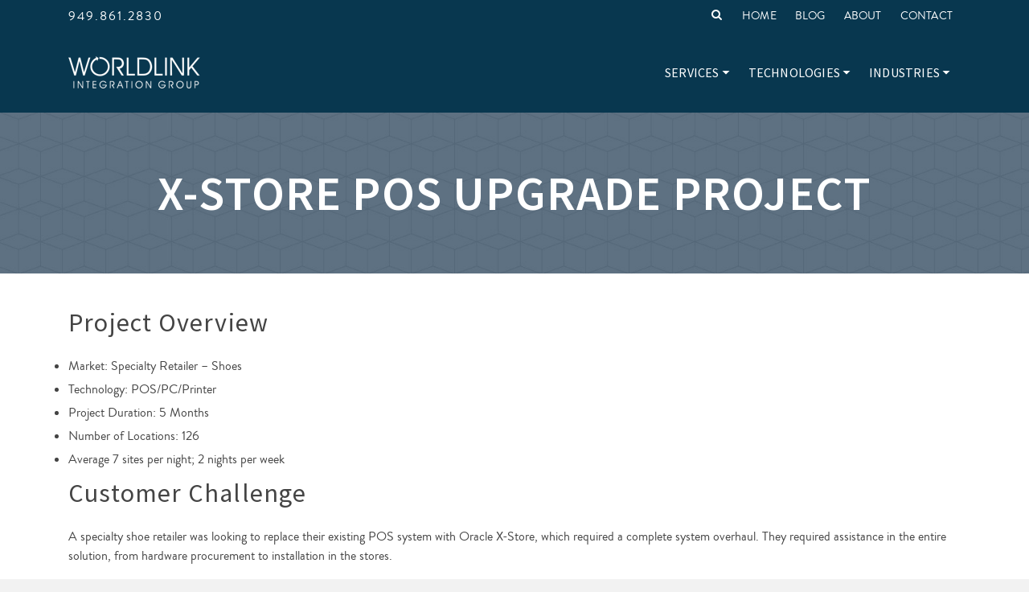

--- FILE ---
content_type: text/html; charset=UTF-8
request_url: https://worldlinkintegration.com/case-studies/x-store-pos-upgrade-project/
body_size: 20963
content:
<!DOCTYPE html>
<html class="no-js" dir="ltr" lang="en" itemscope="itemscope" itemtype="http://schema.org/WebPage" >
<head>
  <meta charset="UTF-8">
  <meta name="viewport" content="width=device-width, initial-scale=1.0">
  <meta http-equiv="X-UA-Compatible" content="IE=edge">
  <script>(function(html){html.className = html.className.replace(/\bno-js\b/,'js')})(document.documentElement);</script>
<title>X-Store POS Upgrade Project | Worldlink Integration Group</title>
<link data-rocket-prefetch href="https://code.visitor-track.com" rel="dns-prefetch">
<link data-rocket-prefetch href="https://tracking.leadlander.com" rel="dns-prefetch">
<link data-rocket-prefetch href="https://www.googletagmanager.com" rel="dns-prefetch">
<link data-rocket-prefetch href="https://connect.facebook.net" rel="dns-prefetch">
<link data-rocket-prefetch href="https://www.google-analytics.com" rel="dns-prefetch">
<link data-rocket-prefetch href="https://fonts.googleapis.com" rel="dns-prefetch">
<link data-rocket-prefetch href="https://secure.rime8lope.com" rel="dns-prefetch">
<link data-rocket-prefetch href="https://www.google.com" rel="dns-prefetch">
<link data-rocket-preload as="style" href="https://fonts.googleapis.com/css?family=Source%20Sans%20Pro%3A200%2C300%2C400%2C600%2C700%2C900%2C200italic%2C300italic%2C400italic%2C600italic%2C700italic%2C900italic&#038;subset=latin&#038;display=swap" rel="preload">
<link href="https://fonts.googleapis.com/css?family=Source%20Sans%20Pro%3A200%2C300%2C400%2C600%2C700%2C900%2C200italic%2C300italic%2C400italic%2C600italic%2C700italic%2C900italic&#038;subset=latin&#038;display=swap" media="print" onload="this.media=&#039;all&#039;" rel="stylesheet">
<noscript data-wpr-hosted-gf-parameters=""><link rel="stylesheet" href="https://fonts.googleapis.com/css?family=Source%20Sans%20Pro%3A200%2C300%2C400%2C600%2C700%2C900%2C200italic%2C300italic%2C400italic%2C600italic%2C700italic%2C900italic&#038;subset=latin&#038;display=swap"></noscript><link rel="preload" data-rocket-preload as="image" href="https://worldlinkintegration.com/wp-content/uploads/2018/01/technology-feature.jpg" fetchpriority="high">

		<!-- All in One SEO 4.9.3 - aioseo.com -->
	<meta name="description" content="Project Overview Market: Specialty Retailer – Shoes Technology: POS/PC/Printer Project Duration: 5 Months Number of Locations: 126 Average 7 sites per night; 2 nights per week Customer Challenge A specialty shoe retailer was looking to replace their existing POS system with Oracle X-Store, which required a complete system overhaul. They required assistance in the entire solution, from" />
	<meta name="robots" content="max-image-preview:large" />
	<meta name="author" content="KWSM"/>
	<meta name="google-site-verification" content="H8vZ47Kc_fjFPcwZkThi-CAGCXTLwlyo1Lsks0TP35g" />
	<link rel="canonical" href="https://worldlinkintegration.com/case-studies/x-store-pos-upgrade-project/" />
	<meta name="generator" content="All in One SEO (AIOSEO) 4.9.3" />
		<meta property="og:locale" content="en_US" />
		<meta property="og:site_name" content="Worldlink Integration Group | Technology Deployment Specialists" />
		<meta property="og:type" content="article" />
		<meta property="og:title" content="X-Store POS Upgrade Project | Worldlink Integration Group" />
		<meta property="og:description" content="Project Overview Market: Specialty Retailer – Shoes Technology: POS/PC/Printer Project Duration: 5 Months Number of Locations: 126 Average 7 sites per night; 2 nights per week Customer Challenge A specialty shoe retailer was looking to replace their existing POS system with Oracle X-Store, which required a complete system overhaul. They required assistance in the entire solution, from" />
		<meta property="og:url" content="https://worldlinkintegration.com/case-studies/x-store-pos-upgrade-project/" />
		<meta property="article:published_time" content="2017-11-20T20:56:32+00:00" />
		<meta property="article:modified_time" content="2018-02-16T22:30:58+00:00" />
		<meta name="twitter:card" content="summary" />
		<meta name="twitter:title" content="X-Store POS Upgrade Project | Worldlink Integration Group" />
		<meta name="twitter:description" content="Project Overview Market: Specialty Retailer – Shoes Technology: POS/PC/Printer Project Duration: 5 Months Number of Locations: 126 Average 7 sites per night; 2 nights per week Customer Challenge A specialty shoe retailer was looking to replace their existing POS system with Oracle X-Store, which required a complete system overhaul. They required assistance in the entire solution, from" />
		<script type="application/ld+json" class="aioseo-schema">
			{"@context":"https:\/\/schema.org","@graph":[{"@type":"BreadcrumbList","@id":"https:\/\/worldlinkintegration.com\/case-studies\/x-store-pos-upgrade-project\/#breadcrumblist","itemListElement":[{"@type":"ListItem","@id":"https:\/\/worldlinkintegration.com#listItem","position":1,"name":"Home","item":"https:\/\/worldlinkintegration.com","nextItem":{"@type":"ListItem","@id":"https:\/\/worldlinkintegration.com\/portfolio-type\/retail\/#listItem","name":"Retail"}},{"@type":"ListItem","@id":"https:\/\/worldlinkintegration.com\/portfolio-type\/retail\/#listItem","position":2,"name":"Retail","item":"https:\/\/worldlinkintegration.com\/portfolio-type\/retail\/","nextItem":{"@type":"ListItem","@id":"https:\/\/worldlinkintegration.com\/case-studies\/x-store-pos-upgrade-project\/#listItem","name":"X-Store POS Upgrade Project"},"previousItem":{"@type":"ListItem","@id":"https:\/\/worldlinkintegration.com#listItem","name":"Home"}},{"@type":"ListItem","@id":"https:\/\/worldlinkintegration.com\/case-studies\/x-store-pos-upgrade-project\/#listItem","position":3,"name":"X-Store POS Upgrade Project","previousItem":{"@type":"ListItem","@id":"https:\/\/worldlinkintegration.com\/portfolio-type\/retail\/#listItem","name":"Retail"}}]},{"@type":"Organization","@id":"https:\/\/worldlinkintegration.com\/#organization","name":"Worldlink Integration Group","description":"Technology Deployment Specialists","url":"https:\/\/worldlinkintegration.com\/"},{"@type":"Person","@id":"https:\/\/worldlinkintegration.com\/author\/kwsm\/#author","url":"https:\/\/worldlinkintegration.com\/author\/kwsm\/","name":"KWSM","image":{"@type":"ImageObject","@id":"https:\/\/worldlinkintegration.com\/case-studies\/x-store-pos-upgrade-project\/#authorImage","url":"https:\/\/secure.gravatar.com\/avatar\/fe4513ffbd884c4277c18aef410daacc6606601ed4359f3cc55973020919ee78?s=96&d=mm&r=g","width":96,"height":96,"caption":"KWSM"}},{"@type":"WebPage","@id":"https:\/\/worldlinkintegration.com\/case-studies\/x-store-pos-upgrade-project\/#webpage","url":"https:\/\/worldlinkintegration.com\/case-studies\/x-store-pos-upgrade-project\/","name":"X-Store POS Upgrade Project | Worldlink Integration Group","description":"Project Overview Market: Specialty Retailer \u2013 Shoes Technology: POS\/PC\/Printer Project Duration: 5 Months Number of Locations: 126 Average 7 sites per night; 2 nights per week Customer Challenge A specialty shoe retailer was looking to replace their existing POS system with Oracle X-Store, which required a complete system overhaul. They required assistance in the entire solution, from","inLanguage":"en-US","isPartOf":{"@id":"https:\/\/worldlinkintegration.com\/#website"},"breadcrumb":{"@id":"https:\/\/worldlinkintegration.com\/case-studies\/x-store-pos-upgrade-project\/#breadcrumblist"},"author":{"@id":"https:\/\/worldlinkintegration.com\/author\/kwsm\/#author"},"creator":{"@id":"https:\/\/worldlinkintegration.com\/author\/kwsm\/#author"},"image":{"@type":"ImageObject","url":"https:\/\/worldlinkintegration.com\/wp-content\/uploads\/2016\/03\/POS.jpg","@id":"https:\/\/worldlinkintegration.com\/case-studies\/x-store-pos-upgrade-project\/#mainImage","width":315,"height":240},"primaryImageOfPage":{"@id":"https:\/\/worldlinkintegration.com\/case-studies\/x-store-pos-upgrade-project\/#mainImage"},"datePublished":"2017-11-20T12:56:32-08:00","dateModified":"2018-02-16T14:30:58-08:00"},{"@type":"WebSite","@id":"https:\/\/worldlinkintegration.com\/#website","url":"https:\/\/worldlinkintegration.com\/","name":"Worldlink Integration Group","description":"Technology Deployment Specialists","inLanguage":"en-US","publisher":{"@id":"https:\/\/worldlinkintegration.com\/#organization"}}]}
		</script>
		<!-- All in One SEO -->


<!-- Google Tag Manager for WordPress by gtm4wp.com -->
<script data-cfasync="false" data-pagespeed-no-defer>
	var gtm4wp_datalayer_name = "dataLayer";
	var dataLayer = dataLayer || [];
</script>
<!-- End Google Tag Manager for WordPress by gtm4wp.com --><link rel='dns-prefetch' href='//www.googletagmanager.com' />
<link rel='dns-prefetch' href='//fonts.googleapis.com' />
<link href='https://fonts.gstatic.com' crossorigin rel='preconnect' />
<link rel="alternate" type="application/rss+xml" title="Worldlink Integration Group &raquo; Feed" href="https://worldlinkintegration.com/feed/" />
<link rel="alternate" type="application/rss+xml" title="Worldlink Integration Group &raquo; Comments Feed" href="https://worldlinkintegration.com/comments/feed/" />
<link rel="alternate" title="oEmbed (JSON)" type="application/json+oembed" href="https://worldlinkintegration.com/wp-json/oembed/1.0/embed?url=https%3A%2F%2Fworldlinkintegration.com%2Fcase-studies%2Fx-store-pos-upgrade-project%2F" />
<link rel="alternate" title="oEmbed (XML)" type="text/xml+oembed" href="https://worldlinkintegration.com/wp-json/oembed/1.0/embed?url=https%3A%2F%2Fworldlinkintegration.com%2Fcase-studies%2Fx-store-pos-upgrade-project%2F&#038;format=xml" />
<style id='wp-img-auto-sizes-contain-inline-css' type='text/css'>
img:is([sizes=auto i],[sizes^="auto," i]){contain-intrinsic-size:3000px 1500px}
/*# sourceURL=wp-img-auto-sizes-contain-inline-css */
</style>
<style id='wp-emoji-styles-inline-css' type='text/css'>

	img.wp-smiley, img.emoji {
		display: inline !important;
		border: none !important;
		box-shadow: none !important;
		height: 1em !important;
		width: 1em !important;
		margin: 0 0.07em !important;
		vertical-align: -0.1em !important;
		background: none !important;
		padding: 0 !important;
	}
/*# sourceURL=wp-emoji-styles-inline-css */
</style>
<style id='wp-block-library-inline-css' type='text/css'>
:root{--wp-block-synced-color:#7a00df;--wp-block-synced-color--rgb:122,0,223;--wp-bound-block-color:var(--wp-block-synced-color);--wp-editor-canvas-background:#ddd;--wp-admin-theme-color:#007cba;--wp-admin-theme-color--rgb:0,124,186;--wp-admin-theme-color-darker-10:#006ba1;--wp-admin-theme-color-darker-10--rgb:0,107,160.5;--wp-admin-theme-color-darker-20:#005a87;--wp-admin-theme-color-darker-20--rgb:0,90,135;--wp-admin-border-width-focus:2px}@media (min-resolution:192dpi){:root{--wp-admin-border-width-focus:1.5px}}.wp-element-button{cursor:pointer}:root .has-very-light-gray-background-color{background-color:#eee}:root .has-very-dark-gray-background-color{background-color:#313131}:root .has-very-light-gray-color{color:#eee}:root .has-very-dark-gray-color{color:#313131}:root .has-vivid-green-cyan-to-vivid-cyan-blue-gradient-background{background:linear-gradient(135deg,#00d084,#0693e3)}:root .has-purple-crush-gradient-background{background:linear-gradient(135deg,#34e2e4,#4721fb 50%,#ab1dfe)}:root .has-hazy-dawn-gradient-background{background:linear-gradient(135deg,#faaca8,#dad0ec)}:root .has-subdued-olive-gradient-background{background:linear-gradient(135deg,#fafae1,#67a671)}:root .has-atomic-cream-gradient-background{background:linear-gradient(135deg,#fdd79a,#004a59)}:root .has-nightshade-gradient-background{background:linear-gradient(135deg,#330968,#31cdcf)}:root .has-midnight-gradient-background{background:linear-gradient(135deg,#020381,#2874fc)}:root{--wp--preset--font-size--normal:16px;--wp--preset--font-size--huge:42px}.has-regular-font-size{font-size:1em}.has-larger-font-size{font-size:2.625em}.has-normal-font-size{font-size:var(--wp--preset--font-size--normal)}.has-huge-font-size{font-size:var(--wp--preset--font-size--huge)}.has-text-align-center{text-align:center}.has-text-align-left{text-align:left}.has-text-align-right{text-align:right}.has-fit-text{white-space:nowrap!important}#end-resizable-editor-section{display:none}.aligncenter{clear:both}.items-justified-left{justify-content:flex-start}.items-justified-center{justify-content:center}.items-justified-right{justify-content:flex-end}.items-justified-space-between{justify-content:space-between}.screen-reader-text{border:0;clip-path:inset(50%);height:1px;margin:-1px;overflow:hidden;padding:0;position:absolute;width:1px;word-wrap:normal!important}.screen-reader-text:focus{background-color:#ddd;clip-path:none;color:#444;display:block;font-size:1em;height:auto;left:5px;line-height:normal;padding:15px 23px 14px;text-decoration:none;top:5px;width:auto;z-index:100000}html :where(.has-border-color){border-style:solid}html :where([style*=border-top-color]){border-top-style:solid}html :where([style*=border-right-color]){border-right-style:solid}html :where([style*=border-bottom-color]){border-bottom-style:solid}html :where([style*=border-left-color]){border-left-style:solid}html :where([style*=border-width]){border-style:solid}html :where([style*=border-top-width]){border-top-style:solid}html :where([style*=border-right-width]){border-right-style:solid}html :where([style*=border-bottom-width]){border-bottom-style:solid}html :where([style*=border-left-width]){border-left-style:solid}html :where(img[class*=wp-image-]){height:auto;max-width:100%}:where(figure){margin:0 0 1em}html :where(.is-position-sticky){--wp-admin--admin-bar--position-offset:var(--wp-admin--admin-bar--height,0px)}@media screen and (max-width:600px){html :where(.is-position-sticky){--wp-admin--admin-bar--position-offset:0px}}

/*# sourceURL=wp-block-library-inline-css */
</style><style id='global-styles-inline-css' type='text/css'>
:root{--wp--preset--aspect-ratio--square: 1;--wp--preset--aspect-ratio--4-3: 4/3;--wp--preset--aspect-ratio--3-4: 3/4;--wp--preset--aspect-ratio--3-2: 3/2;--wp--preset--aspect-ratio--2-3: 2/3;--wp--preset--aspect-ratio--16-9: 16/9;--wp--preset--aspect-ratio--9-16: 9/16;--wp--preset--color--black: #000;--wp--preset--color--cyan-bluish-gray: #abb8c3;--wp--preset--color--white: #fff;--wp--preset--color--pale-pink: #f78da7;--wp--preset--color--vivid-red: #cf2e2e;--wp--preset--color--luminous-vivid-orange: #ff6900;--wp--preset--color--luminous-vivid-amber: #fcb900;--wp--preset--color--light-green-cyan: #7bdcb5;--wp--preset--color--vivid-green-cyan: #00d084;--wp--preset--color--pale-cyan-blue: #8ed1fc;--wp--preset--color--vivid-cyan-blue: #0693e3;--wp--preset--color--vivid-purple: #9b51e0;--wp--preset--color--ascend-primary: #2b4d5e;--wp--preset--color--ascend-primary-light: #3f6172;--wp--preset--color--very-light-gray: #eee;--wp--preset--color--very-dark-gray: #444;--wp--preset--gradient--vivid-cyan-blue-to-vivid-purple: linear-gradient(135deg,rgb(6,147,227) 0%,rgb(155,81,224) 100%);--wp--preset--gradient--light-green-cyan-to-vivid-green-cyan: linear-gradient(135deg,rgb(122,220,180) 0%,rgb(0,208,130) 100%);--wp--preset--gradient--luminous-vivid-amber-to-luminous-vivid-orange: linear-gradient(135deg,rgb(252,185,0) 0%,rgb(255,105,0) 100%);--wp--preset--gradient--luminous-vivid-orange-to-vivid-red: linear-gradient(135deg,rgb(255,105,0) 0%,rgb(207,46,46) 100%);--wp--preset--gradient--very-light-gray-to-cyan-bluish-gray: linear-gradient(135deg,rgb(238,238,238) 0%,rgb(169,184,195) 100%);--wp--preset--gradient--cool-to-warm-spectrum: linear-gradient(135deg,rgb(74,234,220) 0%,rgb(151,120,209) 20%,rgb(207,42,186) 40%,rgb(238,44,130) 60%,rgb(251,105,98) 80%,rgb(254,248,76) 100%);--wp--preset--gradient--blush-light-purple: linear-gradient(135deg,rgb(255,206,236) 0%,rgb(152,150,240) 100%);--wp--preset--gradient--blush-bordeaux: linear-gradient(135deg,rgb(254,205,165) 0%,rgb(254,45,45) 50%,rgb(107,0,62) 100%);--wp--preset--gradient--luminous-dusk: linear-gradient(135deg,rgb(255,203,112) 0%,rgb(199,81,192) 50%,rgb(65,88,208) 100%);--wp--preset--gradient--pale-ocean: linear-gradient(135deg,rgb(255,245,203) 0%,rgb(182,227,212) 50%,rgb(51,167,181) 100%);--wp--preset--gradient--electric-grass: linear-gradient(135deg,rgb(202,248,128) 0%,rgb(113,206,126) 100%);--wp--preset--gradient--midnight: linear-gradient(135deg,rgb(2,3,129) 0%,rgb(40,116,252) 100%);--wp--preset--font-size--small: 13px;--wp--preset--font-size--medium: 20px;--wp--preset--font-size--large: 36px;--wp--preset--font-size--x-large: 42px;--wp--preset--spacing--20: 0.44rem;--wp--preset--spacing--30: 0.67rem;--wp--preset--spacing--40: 1rem;--wp--preset--spacing--50: 1.5rem;--wp--preset--spacing--60: 2.25rem;--wp--preset--spacing--70: 3.38rem;--wp--preset--spacing--80: 5.06rem;--wp--preset--shadow--natural: 6px 6px 9px rgba(0, 0, 0, 0.2);--wp--preset--shadow--deep: 12px 12px 50px rgba(0, 0, 0, 0.4);--wp--preset--shadow--sharp: 6px 6px 0px rgba(0, 0, 0, 0.2);--wp--preset--shadow--outlined: 6px 6px 0px -3px rgb(255, 255, 255), 6px 6px rgb(0, 0, 0);--wp--preset--shadow--crisp: 6px 6px 0px rgb(0, 0, 0);}:where(.is-layout-flex){gap: 0.5em;}:where(.is-layout-grid){gap: 0.5em;}body .is-layout-flex{display: flex;}.is-layout-flex{flex-wrap: wrap;align-items: center;}.is-layout-flex > :is(*, div){margin: 0;}body .is-layout-grid{display: grid;}.is-layout-grid > :is(*, div){margin: 0;}:where(.wp-block-columns.is-layout-flex){gap: 2em;}:where(.wp-block-columns.is-layout-grid){gap: 2em;}:where(.wp-block-post-template.is-layout-flex){gap: 1.25em;}:where(.wp-block-post-template.is-layout-grid){gap: 1.25em;}.has-black-color{color: var(--wp--preset--color--black) !important;}.has-cyan-bluish-gray-color{color: var(--wp--preset--color--cyan-bluish-gray) !important;}.has-white-color{color: var(--wp--preset--color--white) !important;}.has-pale-pink-color{color: var(--wp--preset--color--pale-pink) !important;}.has-vivid-red-color{color: var(--wp--preset--color--vivid-red) !important;}.has-luminous-vivid-orange-color{color: var(--wp--preset--color--luminous-vivid-orange) !important;}.has-luminous-vivid-amber-color{color: var(--wp--preset--color--luminous-vivid-amber) !important;}.has-light-green-cyan-color{color: var(--wp--preset--color--light-green-cyan) !important;}.has-vivid-green-cyan-color{color: var(--wp--preset--color--vivid-green-cyan) !important;}.has-pale-cyan-blue-color{color: var(--wp--preset--color--pale-cyan-blue) !important;}.has-vivid-cyan-blue-color{color: var(--wp--preset--color--vivid-cyan-blue) !important;}.has-vivid-purple-color{color: var(--wp--preset--color--vivid-purple) !important;}.has-black-background-color{background-color: var(--wp--preset--color--black) !important;}.has-cyan-bluish-gray-background-color{background-color: var(--wp--preset--color--cyan-bluish-gray) !important;}.has-white-background-color{background-color: var(--wp--preset--color--white) !important;}.has-pale-pink-background-color{background-color: var(--wp--preset--color--pale-pink) !important;}.has-vivid-red-background-color{background-color: var(--wp--preset--color--vivid-red) !important;}.has-luminous-vivid-orange-background-color{background-color: var(--wp--preset--color--luminous-vivid-orange) !important;}.has-luminous-vivid-amber-background-color{background-color: var(--wp--preset--color--luminous-vivid-amber) !important;}.has-light-green-cyan-background-color{background-color: var(--wp--preset--color--light-green-cyan) !important;}.has-vivid-green-cyan-background-color{background-color: var(--wp--preset--color--vivid-green-cyan) !important;}.has-pale-cyan-blue-background-color{background-color: var(--wp--preset--color--pale-cyan-blue) !important;}.has-vivid-cyan-blue-background-color{background-color: var(--wp--preset--color--vivid-cyan-blue) !important;}.has-vivid-purple-background-color{background-color: var(--wp--preset--color--vivid-purple) !important;}.has-black-border-color{border-color: var(--wp--preset--color--black) !important;}.has-cyan-bluish-gray-border-color{border-color: var(--wp--preset--color--cyan-bluish-gray) !important;}.has-white-border-color{border-color: var(--wp--preset--color--white) !important;}.has-pale-pink-border-color{border-color: var(--wp--preset--color--pale-pink) !important;}.has-vivid-red-border-color{border-color: var(--wp--preset--color--vivid-red) !important;}.has-luminous-vivid-orange-border-color{border-color: var(--wp--preset--color--luminous-vivid-orange) !important;}.has-luminous-vivid-amber-border-color{border-color: var(--wp--preset--color--luminous-vivid-amber) !important;}.has-light-green-cyan-border-color{border-color: var(--wp--preset--color--light-green-cyan) !important;}.has-vivid-green-cyan-border-color{border-color: var(--wp--preset--color--vivid-green-cyan) !important;}.has-pale-cyan-blue-border-color{border-color: var(--wp--preset--color--pale-cyan-blue) !important;}.has-vivid-cyan-blue-border-color{border-color: var(--wp--preset--color--vivid-cyan-blue) !important;}.has-vivid-purple-border-color{border-color: var(--wp--preset--color--vivid-purple) !important;}.has-vivid-cyan-blue-to-vivid-purple-gradient-background{background: var(--wp--preset--gradient--vivid-cyan-blue-to-vivid-purple) !important;}.has-light-green-cyan-to-vivid-green-cyan-gradient-background{background: var(--wp--preset--gradient--light-green-cyan-to-vivid-green-cyan) !important;}.has-luminous-vivid-amber-to-luminous-vivid-orange-gradient-background{background: var(--wp--preset--gradient--luminous-vivid-amber-to-luminous-vivid-orange) !important;}.has-luminous-vivid-orange-to-vivid-red-gradient-background{background: var(--wp--preset--gradient--luminous-vivid-orange-to-vivid-red) !important;}.has-very-light-gray-to-cyan-bluish-gray-gradient-background{background: var(--wp--preset--gradient--very-light-gray-to-cyan-bluish-gray) !important;}.has-cool-to-warm-spectrum-gradient-background{background: var(--wp--preset--gradient--cool-to-warm-spectrum) !important;}.has-blush-light-purple-gradient-background{background: var(--wp--preset--gradient--blush-light-purple) !important;}.has-blush-bordeaux-gradient-background{background: var(--wp--preset--gradient--blush-bordeaux) !important;}.has-luminous-dusk-gradient-background{background: var(--wp--preset--gradient--luminous-dusk) !important;}.has-pale-ocean-gradient-background{background: var(--wp--preset--gradient--pale-ocean) !important;}.has-electric-grass-gradient-background{background: var(--wp--preset--gradient--electric-grass) !important;}.has-midnight-gradient-background{background: var(--wp--preset--gradient--midnight) !important;}.has-small-font-size{font-size: var(--wp--preset--font-size--small) !important;}.has-medium-font-size{font-size: var(--wp--preset--font-size--medium) !important;}.has-large-font-size{font-size: var(--wp--preset--font-size--large) !important;}.has-x-large-font-size{font-size: var(--wp--preset--font-size--x-large) !important;}
/*# sourceURL=global-styles-inline-css */
</style>

<style id='classic-theme-styles-inline-css' type='text/css'>
/*! This file is auto-generated */
.wp-block-button__link{color:#fff;background-color:#32373c;border-radius:9999px;box-shadow:none;text-decoration:none;padding:calc(.667em + 2px) calc(1.333em + 2px);font-size:1.125em}.wp-block-file__button{background:#32373c;color:#fff;text-decoration:none}
/*# sourceURL=/wp-includes/css/classic-themes.min.css */
</style>
<link rel='stylesheet' id='wp-components-css' href='https://worldlinkintegration.com/wp-includes/css/dist/components/style.min.css?ver=6.9' type='text/css' media='all' />
<link rel='stylesheet' id='wp-preferences-css' href='https://worldlinkintegration.com/wp-includes/css/dist/preferences/style.min.css?ver=6.9' type='text/css' media='all' />
<link rel='stylesheet' id='wp-block-editor-css' href='https://worldlinkintegration.com/wp-includes/css/dist/block-editor/style.min.css?ver=6.9' type='text/css' media='all' />
<link data-minify="1" rel='stylesheet' id='popup-maker-block-library-style-css' href='https://worldlinkintegration.com/wp-content/cache/min/1/wp-content/plugins/popup-maker/dist/packages/block-library-style.css?ver=1769656497' type='text/css' media='all' />
<link data-minify="1" rel='stylesheet' id='titan-adminbar-styles-css' href='https://worldlinkintegration.com/wp-content/cache/min/1/wp-content/plugins/anti-spam/assets/css/admin-bar.css?ver=1769656497' type='text/css' media='all' />
<link data-minify="1" rel='stylesheet' id='kadence_widget_dock_css-css' href='https://worldlinkintegration.com/wp-content/cache/min/1/wp-content/plugins/kadence-widget-dock/assets/css/kt-widget-dock.css?ver=1769656497' type='text/css' media='all' />
<link data-minify="1" rel='stylesheet' id='kadence_slider_css-css' href='https://worldlinkintegration.com/wp-content/cache/min/1/wp-content/plugins/kadence-slider/css/ksp.css?ver=1769656497' type='text/css' media='all' />
<link data-minify="1" rel='stylesheet' id='ascend_main-css' href='https://worldlinkintegration.com/wp-content/cache/min/1/wp-content/themes/ascend_premium/assets/css/ascend.css?ver=1769656497' type='text/css' media='all' />
<link data-minify="1" rel='stylesheet' id='ascend_icons-css' href='https://worldlinkintegration.com/wp-content/cache/min/1/wp-content/themes/ascend_premium/assets/css/ascend_icons.css?ver=1769656497' type='text/css' media='all' />
<link rel='stylesheet' id='kadence_child-css' href='https://worldlinkintegration.com/wp-content/themes/ascend_premium_child/style.css?ver=1.0.0' type='text/css' media='all' />

<script type="text/javascript" src="https://worldlinkintegration.com/wp-includes/js/jquery/jquery.min.js?ver=3.7.1" id="jquery-core-js" data-rocket-defer defer></script>
<script type="text/javascript" src="https://worldlinkintegration.com/wp-includes/js/jquery/jquery-migrate.min.js?ver=3.4.1" id="jquery-migrate-js" data-rocket-defer defer></script>

<!-- Google tag (gtag.js) snippet added by Site Kit -->
<!-- Google Analytics snippet added by Site Kit -->
<script type="text/javascript" src="https://www.googletagmanager.com/gtag/js?id=GT-PHWFL5T" id="google_gtagjs-js" async></script>
<script type="text/javascript" id="google_gtagjs-js-after">
/* <![CDATA[ */
window.dataLayer = window.dataLayer || [];function gtag(){dataLayer.push(arguments);}
gtag("set","linker",{"domains":["worldlinkintegration.com"]});
gtag("js", new Date());
gtag("set", "developer_id.dZTNiMT", true);
gtag("config", "GT-PHWFL5T");
//# sourceURL=google_gtagjs-js-after
/* ]]> */
</script>
<script type="text/javascript" src="https://worldlinkintegration.com/wp-content/themes/ascend_premium/assets/js/vendor/custom-modernizer-min.js?ver=1.7.5" id="modernizrc-js" data-rocket-defer defer></script>
<link rel="https://api.w.org/" href="https://worldlinkintegration.com/wp-json/" /><link rel="alternate" title="JSON" type="application/json" href="https://worldlinkintegration.com/wp-json/wp/v2/portfolio/4505" /><link rel="EditURI" type="application/rsd+xml" title="RSD" href="https://worldlinkintegration.com/xmlrpc.php?rsd" />
<link rel='shortlink' href='https://worldlinkintegration.com/?p=4505' />
<meta name="generator" content="Site Kit by Google 1.171.0" /><script type="text/javascript" src="https://secure.rime8lope.com/js/156612.js"  data-rocket-defer defer></script>
<noscript><img alt="" src="https://secure.rime8lope.com/156612.png" style="display:none;" /></noscript>
<!-- Google Tag Manager for WordPress by gtm4wp.com -->
<!-- GTM Container placement set to footer -->
<script data-cfasync="false" data-pagespeed-no-defer>
	var dataLayer_content = {"pagePostType":"portfolio","pagePostType2":"single-portfolio","pagePostAuthor":"KWSM"};
	dataLayer.push( dataLayer_content );
</script>
<script data-cfasync="false" data-pagespeed-no-defer>
(function(w,d,s,l,i){w[l]=w[l]||[];w[l].push({'gtm.start':
new Date().getTime(),event:'gtm.js'});var f=d.getElementsByTagName(s)[0],
j=d.createElement(s),dl=l!='dataLayer'?'&l='+l:'';j.async=true;j.src=
'//www.googletagmanager.com/gtm.js?id='+i+dl;f.parentNode.insertBefore(j,f);
})(window,document,'script','dataLayer','GTM-TLT5XGH');
</script>
<script data-cfasync="false" data-pagespeed-no-defer>
(function(w,d,s,l,i){w[l]=w[l]||[];w[l].push({'gtm.start':
new Date().getTime(),event:'gtm.js'});var f=d.getElementsByTagName(s)[0],
j=d.createElement(s),dl=l!='dataLayer'?'&l='+l:'';j.async=true;j.src=
'//www.googletagmanager.com/gtm.js?id='+i+dl;f.parentNode.insertBefore(j,f);
})(window,document,'script','dataLayer','GTM-M38MMMV');
</script>
<!-- End Google Tag Manager for WordPress by gtm4wp.com --><script type="text/javascript">var light_error = "The image could not be loaded.", light_of = "%curr% of %total%";</script><style type="text/css" id="kt-custom-css">a, .primary-color, .postlist article .entry-content a.more-link:hover,.widget_price_filter .price_slider_amount .button, .product .product_meta a:hover, .star-rating, .above-footer-widgets a:not(.button):hover, .sidebar a:not(.button):hover, .elementor-widget-sidebar a:not(.button):hover, .footerclass a:hover, .posttags a:hover, .tagcloud a:hover, .kt_bc_nomargin #kadbreadcrumbs a:hover, #kadbreadcrumbs a:hover, .wp-pagenavi a:hover, .woocommerce-pagination ul.page-numbers li a:hover, .woocommerce-pagination ul.page-numbers li span:hover, .has-ascend-primary-color {color:#2b4d5e;} .comment-content a:not(.button):hover, .entry-content p a:not(.button):not(.select2-choice):not([data-rel="lightbox"]):hover, .kt_product_toggle_outer .toggle_grid:hover, .kt_product_toggle_outer .toggle_list:hover, .kt_product_toggle_outer .toggle_grid.toggle_active, .kt_product_toggle_outer .toggle_list.toggle_active, .product .product_meta a, .product .woocommerce-tabs .wc-tabs > li.active > a, .product .woocommerce-tabs .wc-tabs > li.active > a:hover, .product .woocommerce-tabs .wc-tabs > li.active > a:focus, #payment ul.wc_payment_methods li.wc_payment_method input[type=radio]:first-child:checked+label, .kt-woo-account-nav .woocommerce-MyAccount-navigation ul li.is-active a, a.added_to_cart, .widget_pages ul li.kt-drop-toggle > .kt-toggle-sub, .widget_categories ul li.kt-drop-toggle > .kt-toggle-sub, .widget_product_categories ul li.kt-drop-toggle > .kt-toggle-sub, .widget_recent_entries ul li a:hover ~ .kt-toggle-sub, .widget_recent_comments ul li a:hover ~ .kt-toggle-sub, .widget_archive ul li a:hover ~ .kt-toggle-sub, .widget_pages ul li a:hover ~ .kt-toggle-sub, .widget_categories ul li a:hover ~ .kt-toggle-sub, .widget_meta ul li a:hover ~ .kt-toggle-sub, .widget_product_categories ul li a:hover ~ .kt-toggle-sub,.kt-tabs.kt-tabs-style2 > li > a:hover, .kt-tabs > li.active > a, .kt-tabs > li.active > a:hover, .kt-tabs > li.active > a:focus, .kt_bc_nomargin #kadbreadcrumbs a:hover, #kadbreadcrumbs a:hover, .footerclass .menu li a:hover, .widget_recent_entries ul li a:hover, .posttags a:hover, .tagcloud a:hover,.widget_recent_comments ul li a:hover, .widget_archive ul li a:hover, .widget_pages ul li a:hover, .widget_categories ul li a:hover, .widget_meta ul li a:hover, .widget_product_categories ul li a:hover, .box-icon-item .icon-container .icon-left-highlight,.box-icon-item .icon-container .icon-right-highlight, .widget_pages ul li.current-cat > a, .widget_categories ul li.current-cat > a, .widget_product_categories ul li.current-cat > a, #payment ul.wc_payment_methods li.wc_payment_method input[type=radio]:first-child:checked + label:before, .wp-pagenavi .current, .wp-pagenavi a:hover, .kt-mobile-header-toggle .header-underscore-icon [class*=kt-icon-], .woocommerce-pagination ul.page-numbers li a.current, .woocommerce-pagination ul.page-numbers li span.current, .woocommerce-pagination ul.page-numbers li a:hover, .woocommerce-pagination ul.page-numbers li span:hover, .widget_layered_nav ul li.chosen a, .widget_layered_nav_filters ul li a, .widget_rating_filter ul li.chosen a, .variations .kad_radio_variations label.selectedValue, .variations .kad_radio_variations label:hover{border-color:#2b4d5e;} .kt-header-extras span.kt-cart-total, .btn, .button, .submit, button, input[type="submit"], .portfolio-loop-image-container .portfolio-hover-item .portfolio-overlay-color, .kt_product_toggle_outer .toggle_grid.toggle_active, .kt_product_toggle_outer .toggle_list.toggle_active, .product .woocommerce-tabs .wc-tabs > li.active > a, .product .woocommerce-tabs .wc-tabs > li.active > a:hover, .product .woocommerce-tabs .wc-tabs > li.active > a:focus, .product .woocommerce-tabs .wc-tabs:before, .woocommerce-info, .woocommerce-message, .woocommerce-noreviews, p.no-comments, .widget_pages ul li ul li.current-cat > a:before, .widget_categories ul li ul li.current-cat > a:before, .widget_product_categories ul li ul li.current-cat > a:before, .widget_pages ul li ul li a:hover:before, .widget_categories ul li ul li a:hover:before, .widget_product_categories ul li ul li a:hover:before, .kadence_recent_posts a.posts_widget_readmore:hover:before, .kt-accordion > .panel h5:after, .kt-tabs:before, .image_menu_overlay, .kadence_social_widget a:hover, .kt-tabs > li.active > a, .kt-tabs > li.active > a:hover, .kt-tabs > li.active > a:focus, .widget_pages ul li.current-cat > .count, .widget_categories ul li.current-cat > .count, .widget_product_categories ul li.current-cat > .count, .widget_recent_entries ul li a:hover ~ .count, .widget_recent_comments ul li a:hover ~ .count, .widget_archive ul li a:hover ~ .count, .widget_pages ul li a:hover ~ .count, .widget_categories ul li a:hover ~ .count, .widget_meta ul li a:hover ~ .count, .widget_product_categories ul li a:hover ~ .count, #payment ul.wc_payment_methods li.wc_payment_method input[type=radio]:first-child:checked + label:before, .select2-results .select2-highlighted, .wp-pagenavi .current, .kt-header-extras span.kt-cart-total, .kt-mobile-header-toggle span.kt-cart-total, .woocommerce-pagination ul.page-numbers li a.current, .woocommerce-pagination ul.page-numbers li span.current,.widget_price_filter .ui-slider .ui-slider-handle, .widget_layered_nav ul li.chosen span.count, .widget_layered_nav_filters ul li span.count, .variations .kad_radio_variations label.selectedValue, .box-icon-item .menu-icon-read-more .read-more-highlight, .select2-container--default .select2-results__option--highlighted[aria-selected], p.demo_store, .has-ascend-primary-background-color {background:#2b4d5e;}@media (max-width: 767px){.filter-set li a.selected {background:#2b4d5e;}} .has-ascend-primary-light-color {color:#3f6172} .has-ascend-primary-light-background-color{ background-color: #3f6172}.kad-header-height {height:100px;}.kad-topbar-height {min-height:40px;}.kad-mobile-header-height {height:76px;}.titleclass .entry-title{font-size:60px;}@media (max-width: 768px) {.titleclass .entry-title{font-size:30px;}}.titleclass .subtitle{font-size:40px;}@media (max-width: 768px) {.titleclass .subtitle{font-size:20px;}}.titleclass .page-header  {height:200px;}@media (max-width: 768px) {.titleclass .page-header {height:200px;}}.product_item .product_archive_title {min-height:20px;}.second-navclass .sf-menu>li:after {background:#fff;}.kt-header-extras .kadence_social_widget a, .mobile-header-container .kt-mobile-header-toggle button {color:#ffffff;} button.mobile-navigation-toggle .kt-mnt span {background:#ffffff;} .kt-header-extras .kadence_social_widget a:hover{color:#fff;}.pop-modal-body .kt-woo-account-nav .kad-customer-name h5, .pop-modal-body .kt-woo-account-nav a, .pop-modal-body ul.product_list_widget li a:not(.remove), .pop-modal-body ul.product_list_widget {color:#fff;} .kt-mobile-menu form.search-form input[type="search"]::-webkit-input-placeholder {color:#fff;}.kt-mobile-menu form.search-form input[type="search"]:-ms-input-placeholder {color:#fff;}.kt-mobile-menu form.search-form input[type="search"]::-moz-placeholder {color:#fff;}.page-header {text-align:center;}.kt-header-extras #kad-head-cart-popup ul a:not(.remove), .kt-header-extras #kad-head-cart-popup ul .quantity, .kt-header-extras #kad-head-cart-popup ul li.empty, .kad-header-menu-inner .kt-header-extras .kt-woo-account-nav h5, .kad-relative-vertical-content .kt-header-extras .kt-woo-account-nav h5 {color:#444;}.titleclass .entry-title, .titleclass .top-contain-title {text-transform:uppercase;}.titleclass .subtitle {text-transform:uppercase;}.kt-post-author {display:none;}.kt-post-cats {display:none;}.kt-post-comments {display:none;}.container-fullwidth .entry-content .aligncenter[class^=wp-block] { max-width:1140}/* 
Site:     https://worldlinkintegration.com
Created:  February 1, 2018

  Table of Contents
    1.  GLOBAL
    2.  HEADER
    3.  HOME PAGE
    4.  FOOTER
    5.  PAGES
    6.  PAGES
    7.  PAGES
    8.  SERVICES
    9.  ABOUT
    10. BLOG
    11. CONTACT
    12. Add other pages as needed
    13. MOBILE LAYOUT

        a. MOBILE GLOBAL
 
        b. Smartphones (portrait)
           (max-device-width : 320px)

        c. Smartphones (portrait)
           (max-width : 425px)

        d. Smartphones (landscape) 
           (max-width : 667px)
 
        e. iPads (landscape)
           (min-device-width : 768px) 
           (max-device-width : 1024px)

        f. General Media Queries
           (min-width : 1400px) 
           (max-width : 1580px)

        g. General Media Queries
           (min-device-width : 1680px)

        h. General Media Queries
           (min-device-width : 1900px)
*/

/* =======================================
GLOBAL
======================================= */

/* Global Custom Fonts */

@font-face {
  font-family: 'Brandon';
  src: url('https://worldlinkintegration.com/wp-content/themes/ascend_premium_child/fonts/brandon_reg-webfont.woff') format('woff'),
       url('https://worldlinkintegration.com/wp-content/themes/ascend_premium_child/fonts/brandon_reg-webfont.woff2') format('woff2'),
       url('https://worldlinkintegration.com/wp-content/themes/ascend_premium_child/fonts/brandon_reg-webfont.ttf') format('truetype');
}


.page-template-default .kad-slider {
    border-bottom: 0px;
}

.kt-flip-box-back-inner a.kt-flip-btn {
    margin-top: 0px !important;
}

/* =======================================
HEADER
======================================= */

.home.page-template-default .kad-slider {
    border-bottom: 8px solid #a6212c;
}

.sf-menu li.menu-item-3374 > ul.sub-menu {
    width: 270px;
}
.headerclass, .mobile-headerclass{
background: #08374F;
color: #fff;
}
ul.sub-menu.sf-dropdown-menu.dropdown li {
    text-transform: uppercase;
}

.sf-menu.sf-dropdown-menu.dropdown li {
    text-transform: uppercase;
}


/* =======================================
HOME PAGE
======================================= */
	* {font-family: 'Brandon', sans-serif;}

.ksp-layer.ksp-text-layer {
    font-family: 'Brandon', Fallback, sans-serif !important;
}

.services-text {
    font-size: 17px;
    font-weight: 300;
}

.why-choose-cta p {
    text-align: center; 
    font-weight: 300; 
    font-size: 18px; 
    line-height: 1.5;
}

.see-more-button .ow-icon-placement-left.ow-button-hover {
    color: #000 !important;
    border: 5px solid #A6212C !important;
    background: transparent !important;
}

.see-more-button .ow-button-base a:hover {
    color: #fff !important;
    border: 5px solid transparent !important;
    background: #A6212C !important;
}

.wpcf7-form-control.wpcf7-text,
.wpcf7-form-control.wpcf7-textarea {
    background: #eeeeee;
}

.su-carousel .su-carousel-slide img {
    border: 0px !important;
}

/* Contact Form */

input[type=submit] {
    background: #eeeeee;
    color: #353535 !important;
    font-weight: 400 !important;
    padding: 16px 55px !important;
    font-size: 24px !important;
    text-transform: uppercase !important;
    margin: 20px 0px;
}

input[type="text"].wpcf7-form-control:focus,
input[type="email"].wpcf7-form-control:focus,
textarea.wpcf7-form-control:focus {
    background: #fff;
    color: #333;
}

.wpcf7-response-output.wpcf7-mail-sent-ok {
    color: #fff !important;
}

.page-id-3378 .wpcf7-response-output.wpcf7-mail-sent-ok {
    color: #fb0606 !important;
}

.screen-reader-response {
    display: none;
}

/* Testimonial Block Across Multiple Pages */

div#panel-65-12-0-1 {
    width: 40%;
    margin-left: 60%;
}

.testimonial_carousel .testimonial_item {
   max-width: 950px;
}

.testimonial-box p {
   color: #555;
   background: none;
   font-size: 24px;
   line-height: 31px;
   letter-spacing: 1.2px;
}

.kt_testimonial_carousel .testimonial_item .testimonial-box {
   background: none;
}

.kt_testimonial_carousel .testimonial_item {
   max-width: 900px;
}

.testimonial-box .testimonial-img i {
   display: none;
}

.testimonial_carousel .testimonial_item .testimonial-box {
   background: none;
}

.testimonial-box .testimonial-img {
   background: none;
   border: none;
}

.testimonial-box {
    border: none;
    margin-top: 0px;
}

.testimonial-bottom p {
   color: #555;
   font-size: 20px;
}

.kt-slickslider .slick-next, .kt-slickslider .slick-prev, .kt-slickslider-thumbs .slick-next, .kt-slickslider-thumbs .slick-prev {
   background: rgba(255, 255, 255, 0.1);
}

.testimonial-bottom {
   float: right;
}

.testimonial-bottom .lipbg.kad-arrow-down {
  display: none;
}

/* =======================================
FOOTER
======================================= */
#pgc-w5ed812b7a50dc-0-0{
    text-align: left;
}
.social-icons {
    text-align: left;
}

.facebook_link,
.twitter_link,
.linkedin_link {
    border-radius: 50%;
}

.kadence_social_widget a {
    border: 0px;
    background-color: #3e3e3e !important;
    color: #d8d8d8 !important;
}

.social-hr {
    border-top: 1px solid hsla(0, 0%, 93%, 0.3);
}

.footerclass .footer-widget-title:before {
    background: transparent !important;
}

.footerclass .menu li a {
    border-bottom: transparent !important;
}

.get-started-row h3 {
    font-size: 18px;
    line-height: 26px;
    text-transform: uppercase;
    margin-bottom: 10px;
    color: #fff;
}
.footerclass a:hover{
color: #fff !important; 
text-decoration: underline;
}
.footer-widget #mc_embed_signup{
   background: transparent;
   clear:left;
   font:14px Helvetica,Arial,sans-serif;
}

input[type=email]{
   background-color: rgba(255,255,255,.7) !important;
}

#mc_embed_signup input[type=submit] {
    font-size: 13px !important;
    padding: 7px 30px !important;
    background: #a51333;
    color: #fff !important;
}

/* =======================================
SIDE NAV
======================================= */
ul#menu-portfolio-menu {
    list-style-type: none;
}
ol, ul {
    padding: 0;
    padding-left: 0px;
}

/* =======================================
PAGES
======================================= */




/* =======================================
CASE STUDIES
======================================= */

.case-study-links .widget-title {
    text-align: center;
    text-transform: uppercase;
}

.kt-filter-options h5 {
    font-size: 20px !important;
    text-transform: uppercase;
}

.portfolio-loop-image-container .portfolio-hover-item .portfolio-hover-item-inner {
    opacity: 1;
    -webkit-transform: scale(1);
    -ms-transform: scale(1);
    -o-transform: scale(1);
    transform: scale(1);
    color: #A6212C !important;
}

/*
.portfolio-loop-image-container .portfolio-hover-item .portfolio-hover-item-inner .portfolio-loop-title {
    color: #A6212C !important;
}
*/

/*
.portfolio-loop-image-container .portfolio-hover-item .portfolio-hover-item-inner .portfolio-loop-title:hover {
    color: #fff !important;
}
*/

.portfolio-hover-item {
    background: hsla(0, 0%, 23%, 0.6) !important;
}

/* =======================================
SERVICES
======================================= */


/* Sidebar Menu */

ul#menu-services-menu {
   list-style-type: none;
}

#menu-services-menu li.menu-item.menu-item-type-post_type {
    border-bottom: 1px solid #d2d2d2;
    padding: 1em 0em;
}

ol, ul#menu-services-menu {
    padding-left: 0px;
}

a.kt_imgsplit_btn.btn {
   margin-bottom: 20px;
}

/* =======================================
INDUSTRIES
======================================= */

.internalButtons {
   border: 0;
   border-radius: 0 !important;
   border-color: #a42330 !important;
   cursor: pointer;
   color: #fff;
   font-weight: 700;
   padding: 8px 16px;
   line-height: 24px;
   text-decoration: none;
   text-shadow: 0 -1px 0 rgba(0,0,0,.1);
}

.su-button-style-default span {
   border-top-width: 0px !important;
   border-bottom-width: 0px !important;
}


/* =======================================
ABOUT
======================================= */



.aboutNewsletter #mc_embed_signup{
   background:#transparent;
   clear:left;
   font:14px Helvetica,Arial,sans-serif;
}

.aboutNewsletter input[type=email]{
   background-color: rgba(255,255,255,.7) !important;
   border: solid #d6d6d6 1px;
   border-radius: 2px;
}


.aboutNewsletter input[type=submit]{
   margin: 5px 0px;
}

.aboutNewsletter #mc_embed_signup input[type=submit] {
    font-size: 13px !important;
    padding: 7px 30px !important;
    background: #a51333;
    color: #fff !important;
}



/* =======================================
BLOG
======================================= */

/* =======================================
Blog form style
======================================= */

.blog-form {
    width: 50%;
    margin: auto;
}
.single-post .blog-form   #mc_embed_signup input[type=submit] {
    font-size: 13px !important;
    padding: 1px 30px !important;
    background: #a51333;
    color: #fff !important;
}

.blog-form .text-above-form {
    color: #ffffff;
    text-align: center;
    font-size: 25px;
    margin-bottom: 40px;
    line-height: 37px;
}
.blog-form .widget_text.widget-1.widget-first.above-footer-widget.widget {
    width: 50%;
    margin: auto;
}
 
.blog-form #mc_embed_signup {   border: 5px solid gray; }

.blog-form #mc_embed_signup h2 {
    font-weight: bold;
    padding: 0;
    margin: 0px !important;
    font-size: 1.4em;
    text-align: center;
}
.posttags { display: none; }
/* =======================================
CONTACT
======================================= */

/* =======================================
Blog form style
======================================= */

.single-post #mc_embed_signup input[type=submit] {
    font-size: 13px !important;
    padding: 1px 30px !important;
    background: #a51333;
    color: #fff !important;
}
.text-above-form {
    text-align: center;
    font-size: 25px;
    margin-bottom: 40px;
    line-height: 37px;
}

.widget_text.widget-1.widget-first.above-footer-widget.widget {
    width: 50%;
    margin: auto;
}
.list-right {
    float: left;
    width: 50%;
    margin-bottom: 20px !important;
}
.list-left {
    float: left;
    width: 50%;
    margin-bottom: 20px !important;
}
#mc_embed_signup_scroll > div.mc-field-group.input-group > strong {
    font-weight: 700;
    width: 100%;
    display: block;
    margin: 0 0 5px 0;
}

.indicates-required {
    float: right;
}
/* =======================================
MOBILE LAYOUT
======================================= */

/* MOBILE GLOBAL */

/* Smartphones (portrait) (max-device-width : 320px) ----------- */

@media only screen and (max-device-width : 320px) {



}

/* Smartphones (portrait) (max-device-width : 425px) ----------- */

@media only screen and (max-device-width : 425px) {

.so-widget-sow-button-flat-64f742b3991e .ow-button-base a {
   width: 100%;
}

.services-text {
    display: none;
}

.hr-services-block {
    display: none;
}

.industries-block img {
    width: 60% !important;
    margin-left: 20%;
    padding-bottom: 5%;
}

.widget_text.widget-1.widget-first.above-footer-widget.widget {
    width: 100%;
    margin: auto;
}
.blog-form {
    width: 100%;
    margin: auto;
}



}

/* Smartphones (landscape only) (min-width: 480px and max-width: 767px) ----------- */

@media only screen and (min-width: 480px) and (max-width: 767px) {

.services-text {
    display: none;
}

.hr-services-block {
    display: none;
}

.industries-block img {
    width: 50% !important;
    margin-left: 26%;
    padding-bottom: 5%;
}

}

/* Portrait */
@media only screen 
  and (min-device-width: 768px) 
  and (max-device-width: 1024px) 
  and (orientation: portrait) 
  and (-webkit-min-device-pixel-ratio: 1) {

.services-text {
    display: none;
}

.hr-services-block {
    display: none;
}

.industries-block img {
    width: 60% !important;
    margin-left: 20%;
    padding-bottom: 5%;
}

}

/* iPads (landscape) ----------- */

@media only screen 
and (min-device-width : 768px) 
and (max-device-width : 1024px) 
and (orientation : landscape) {

.services-text {
    display: none;
}

.hr-services-block {
    display: none;
}

.industries-block img {
    width: 60% !important;
    margin-left: 20%;
    padding-bottom: 5%;
}

}

/* General Media Queries ----------- */

@media only screen and (min-device-width : 1680px) {

/* Styles here */

}

/* General Media Queries ----------- */

@media only screen and (min-device-width : 1900px) {

/* Styles here */

}
@media only screen and (max-device-width : 425px) {
/* =======================================
Blog form style mobile
======================================= */
#mc_embed_signup_scroll > div.mc-field-group.input-group > strong {
    font-weight: 700;
    width: 100%;
    display: block;
    margin: 15px 0 5px 0;
}

.list-right {
    float: left;
    width: 100%;
    margin-bottom: 0px !important;
    padding: 0px 0 0px 0!important;
}

.list-left {
    float: left;
    width: 100%;
    margin-bottom: 0px !important;
    padding: 0px 0 30px 0!important;
}
.above_footer_outer {
    background: #a61334;
    padding: 47px 0 18px 0;
}
#mc_embed_signup input[type=checkbox] {
    font-size: 20px;
    -webkit-appearance: checkbox;
    width: 30px !important;
    margin: -1px 0 0 0;
}
#mc_embed_signup .mc-field-group.input-group ul li {
    display: block;
    padding: 9px 0;
    margin: 0;
    font-size: 16px;
    line-height: 23px;
}
/* Styles here */

}

</style><link rel="icon" href="https://worldlinkintegration.com/wp-content/uploads/2018/02/favicon.jpg" sizes="32x32" />
<link rel="icon" href="https://worldlinkintegration.com/wp-content/uploads/2018/02/favicon.jpg" sizes="192x192" />
<link rel="apple-touch-icon" href="https://worldlinkintegration.com/wp-content/uploads/2018/02/favicon.jpg" />
<meta name="msapplication-TileImage" content="https://worldlinkintegration.com/wp-content/uploads/2018/02/favicon.jpg" />
<style type="text/css" title="dynamic-css" class="options-output">.topbarclass{font-weight:400;font-size:14px;}body.trans-header div:not(.is-sticky) > .headerclass-outer div:not(.is-sticky) > .kad-header-topbar-primary-outer div:not(.is-sticky) > .headerclass .nav-main ul.sf-menu > li > a, body.trans-header div:not(.is-sticky) > .headerclass-outer div:not(.is-sticky) > .kad-header-topbar-primary-outer div:not(.is-sticky) > .headerclass .kt-header-extras ul.sf-menu > li > a, body.trans-header div:not(.is-sticky) > .headerclass-outer div:not(.is-sticky) > .kad-header-topbar-primary-outer div:not(.is-sticky) > .headerclass .kt-header-extras .kt-extras-label [class*="kt-icon-"], body.trans-header div:not(.is-sticky) > .headerclass-outer div:not(.is-sticky) > .kad-header-topbar-primary-outer div:not(.is-sticky) > .headerclass .kt-header-extras .kadence_social_widget a, body.trans-header div:not(.is-sticky) > .headerclass-outer div:not(.is-sticky) > .second-navclass .sf-menu > li > a, body.trans-header div:not(.is-sticky) > .mobile-headerclass .kt-mobile-header-toggle button{color:#ffffff;}body.trans-header div:not(.is-sticky) > .headerclass-outer div:not(.is-sticky) > .second-navclass  .sf-menu>li:after, body.trans-header div:not(.is-sticky) > .mobile-headerclass .kt-mnt span{background:#ffffff;}.titleclass{background-color:#444;background-image:url('https://worldlinkintegration.com/wp-content/uploads/2018/01/technology-feature.jpg');}.titleclass .top-contain-title{color:#ffffff;}.titleclass .subtitle, .titleclass .page-header-inner #kadbreadcrumbs, .titleclass .page-header-inner #kadbreadcrumbs a{color:#ffffff;}.product_item .product_archive_title{font-family:"Source Sans Pro";text-transform:none;line-height:20px;letter-spacing:1.2px;font-weight:600;font-style:normal;color:#444444;font-size:15px;}.topbarclass, .topbarclass .sf-menu ul {background-color:#08374f;}.footerclass, .footerclass .footer-widget-title span, body.body-style-bubbled .footerclass .footer-widget-title span{background-color:#2b4d5e;background-repeat:no-repeat;}.footerbase{background-color:#2b4d5e;}h1, .h1class{font-family:"Source Sans Pro";line-height:40px;letter-spacing:1.2px;font-weight:600;font-style:normal;color:#444444;font-size:40px;}h2, .h2class{font-family:"Source Sans Pro";line-height:40px;letter-spacing:1.2px;font-weight:400;font-style:normal;color:#444444;font-size:32px;}h3{font-family:"Source Sans Pro";line-height:40px;letter-spacing:1.2px;font-weight:400;font-style:normal;color:#444444;font-size:28px;}h4{font-family:"Source Sans Pro";line-height:40px;letter-spacing:1.2px;font-weight:400;font-style:normal;color:#555555;font-size:24px;}h5{font-family:"Source Sans Pro";line-height:24px;letter-spacing:1.2px;font-weight:normal;font-style:normal;color:#555555;font-size:18px;}.titleclass .subtitle{font-family:"Source Sans Pro";letter-spacing:1.2px;font-weight:400;font-style:normal;}body{font-family:"Source Sans Pro";line-height:24px;letter-spacing:0px;font-weight:400;font-style:normal;color:#444;font-size:16px;}.nav-main ul.sf-menu > li > a, .kad-header-menu-inner .kt-header-extras ul.sf-menu > li > a, .kad-header-menu-inner .kt-header-extras .kt-extras-label [class*="kt-icon-"], .kt-header-extras .sf-vertical > li > a{font-family:"Source Sans Pro";text-transform:uppercase;line-height:24px;letter-spacing:.2px;font-weight:400;font-style:normal;color:#ffffff;font-size:16px;}.nav-main ul.sf-menu > li > a:hover, .nav-main ul.sf-menu > li.sfHover > a, .kt-header-extras .sf-vertical > li > a:hover{color:#ffffff;}button.mobile-navigation-toggle:hover .kt-mnt span{background:#ffffff;}.nav-main ul.sf-menu > li.current-menu-item > a{color:#ffffff;}.second-navclass{background-color:#08374f;}.second-navclass .sf-menu > li > a{text-transform:uppercase;line-height:24px;letter-spacing:.2px;font-weight:400;font-style:normal;color:#fff;font-size:18px;}.nav-main ul.sf-menu ul a, .second-navclass ul.sf-menu ul a, .kad-header-menu-inner .kt-header-extras .kt-woo-account-nav a, .kad-relative-vertical-content .kt-header-extras .kt-woo-account-nav a, .kt-header-extras p.woocommerce-mini-cart__empty-message{line-height:24px;letter-spacing:.2px;color:#444;font-size:16px;}.nav-main ul.sf-menu ul a:hover, .nav-main ul.sf-menu > li:not(.kt-lgmenu) ul li.sfHover > a, .nav-main ul.sf-menu ul li.current-menu-item > a, .second-navclass ul.sf-menu ul a:hover, .second-navclass ul.sf-menu li:not(.kt-lgmenu) ul li.sfHover > a, .second-navclass ul.sf-menu ul li.current-menu-item > a, .kad-header-menu-inner .kt-header-extras .kt-woo-account-nav a:hover, body.woocommerce-account .kad-header-menu-inner .kt-header-extras .kt-woo-account-nav li.is-active a, .kad-relative-vertical-content  .kt-header-extras .kt-woo-account-nav a:hover, body.woocommerce-account .kad-relative-vertical-content  .kt-header-extras .kt-woo-account-nav li.is-active a{color:#000000;}.kad-mobile-nav li a, .kad-mobile-nav li,.kt-mobile-menu form.search-form input[type="search"].search-field, .kt-mobile-menu form.search-form .search-submit,.mfp-slide #kt-mobile-account, .mfp-slide #kt-mobile-cart{font-family:"Source Sans Pro";text-transform:uppercase;line-height:20px;letter-spacing:.2px;font-weight:400;font-style:normal;color:#fff;font-size:16px;}</style><noscript><style id="rocket-lazyload-nojs-css">.rll-youtube-player, [data-lazy-src]{display:none !important;}</style></noscript><link rel='stylesheet' id='siteorigin-panels-front-css' href='https://worldlinkintegration.com/wp-content/plugins/siteorigin-panels/css/front-flex.min.css?ver=2.33.5' type='text/css' media='all' />
<meta name="generator" content="WP Rocket 3.20.3" data-wpr-features="wpr_defer_js wpr_minify_js wpr_lazyload_images wpr_lazyload_iframes wpr_preconnect_external_domains wpr_oci wpr_minify_css wpr_desktop" /></head>
	<body class="wp-singular portfolio-template-default single single-portfolio postid-4505 wp-theme-ascend_premium wp-child-theme-ascend_premium_child kad-header-position-above kt-showsub-indicator kt-single-post-no-inner-title kt-topbar-enabled  body-style-normal none-trans-header not_ie">
		<div  id="wrapper" class="container">
	<header  id="kad-header-menu" class="headerclass-outer kt-header-position-above kt-header-layout-standard clearfix" data-sticky="none" data-shrink="0" data-start-height="100" data-shrink-height="100">
	<div  class="outside-top-headerclass">
	<div class="kad-header-topbar-primary-outer">
 	<div id="topbar" class="topbarclass">
    <div class="container kad-topbar-height topbar-flex">
    	<div class="kt-topbar-left">
	    		<div class="kad-topbar-flex-item kad-topbar-widget-area kad-topbar-item-left">
	<div id="custom_html-2" class="widget_text widget-1 widget-first kt-below-lg-widget-area widget_custom_html"><div class="widget_text widget-inner"><div class="textwidget custom-html-widget"><a style="font-size: 16px; letter-spacing: 2px;" href="tel:949 861 2830">949.861.2830</a>

</div></div></div>	</div>
		    </div>
	    <div class="kt-topbar-right">
		          	<div class="kad-topbar-flex-item kad-topbar-search kad-topbar-item-right">
      		<ul class="sf-menu">
      			<li>
	             	<a class="kt-menu-search-btn kt-pop-modal" data-mfp-src="#kt-extras-modal-search" href="https://worldlinkintegration.com/?s=">
						<div class="kt-extras-label"><i class="kt-icon-search"></i></div>
					</a>
				</li>
			</ul>
        </div>
            	<div class="kad-topbar-flex-item kad-topbar-menu kad-topbar-item-right">
             	<ul id="menu-topbar-menu" class="sf-menu sf-menu-normal"><li class="menu-item menu-item-type-post_type menu-item-object-page menu-item-home menu-item-10288"><a href="https://worldlinkintegration.com/">Home</a></li>
<li class="menu-item menu-item-type-post_type menu-item-object-page current_page_parent menu-item-5706"><a href="https://worldlinkintegration.com/blog-2/">Blog</a></li>
<li class="menu-item menu-item-type-post_type menu-item-object-page menu-item-10312"><a href="https://worldlinkintegration.com/about/">About</a></li>
<li class="menu-item menu-item-type-post_type menu-item-object-page menu-item-10294"><a href="https://worldlinkintegration.com/contact/">Contact</a></li>
</ul>            </div>
   		    </div>
    </div> <!-- Close Container -->
</div>	<div class="outside-headerclass">
		<div class="kad-header-menu-outer headerclass">
		    <div class="kad-header-menu-inner container">
		    				        <div class="kad-header-flex kad-header-height">
			        	<div class="kad-left-header kt-header-flex-item">
			        		<div id="logo" class="logocase kad-header-height"><a class="brand logofont" href="https://worldlinkintegration.com/"><img src="https://worldlinkintegration.com/wp-content/uploads/2020/06/logo-white.png" width="164" height="40" srcset="https://worldlinkintegration.com/wp-content/uploads/2020/06/logo-white.png 164w, https://worldlinkintegration.com/wp-content/uploads/2020/06/logo-white-100x24.png 100w" sizes="(max-width: 164px) 100vw, 164px" class="ascend-logo" style="max-height:40px" alt="Worldlink Integration Group"></a></div>			           	</div> <!-- Close left header-->
			            <div class="kad-center-header kt-header-flex-item">
			            		        <nav class="nav-main clearfix">
	            <ul id="menu-world-menu" class="sf-menu sf-menu-normal"><li class="menu-item menu-item-type-post_type menu-item-object-page menu-item-has-children menu-item-3636 sf-dropdown"><a href="https://worldlinkintegration.com/services/">Services</a>
<ul class="sub-menu sf-dropdown-menu dropdown">
	<li class="menu-item menu-item-type-post_type menu-item-object-page menu-item-5729"><a href="https://worldlinkintegration.com/new-locations/">New Locations</a></li>
	<li class="menu-item menu-item-type-post_type menu-item-object-page menu-item-5072"><a href="https://worldlinkintegration.com/projects/">Projects</a></li>
	<li class="menu-item menu-item-type-post_type menu-item-object-page menu-item-5073"><a href="https://worldlinkintegration.com/support-2/">Support</a></li>
	<li class="menu-item menu-item-type-post_type menu-item-object-page menu-item-11151"><a href="https://worldlinkintegration.com/field-service-break-fix-support/">Field Service &#038; Break/Fix Support</a></li>
</ul>
</li>
<li class="menu-item menu-item-type-post_type menu-item-object-page menu-item-has-children menu-item-3374 sf-dropdown"><a href="https://worldlinkintegration.com/technologies-2/">Technologies</a>
<ul class="sub-menu sf-dropdown-menu dropdown">
	<li class="menu-item menu-item-type-post_type menu-item-object-page menu-item-5566"><a href="https://worldlinkintegration.com/digital-signage/">Digital Signage</a></li>
	<li class="menu-item menu-item-type-post_type menu-item-object-page menu-item-5570"><a href="https://worldlinkintegration.com/energy-management-systems/">Energy Management Systems</a></li>
	<li class="menu-item menu-item-type-post_type menu-item-object-page menu-item-5569"><a href="https://worldlinkintegration.com/kiosk/">Kiosk</a></li>
	<li class="menu-item menu-item-type-post_type menu-item-object-page menu-item-5568"><a href="https://worldlinkintegration.com/network-systems/">Network Systems</a></li>
	<li class="menu-item menu-item-type-post_type menu-item-object-page menu-item-5567"><a href="https://worldlinkintegration.com/people-counting/">People Counting</a></li>
	<li class="menu-item menu-item-type-post_type menu-item-object-page menu-item-5571"><a href="https://worldlinkintegration.com/pos/">POS</a></li>
	<li class="menu-item menu-item-type-post_type menu-item-object-page menu-item-5565"><a href="https://worldlinkintegration.com/security-systems/">Security Systems</a></li>
	<li class="menu-item menu-item-type-post_type menu-item-object-page menu-item-5564"><a href="https://worldlinkintegration.com/telephony/">Telephony</a></li>
	<li class="menu-item menu-item-type-post_type menu-item-object-page menu-item-5563"><a href="https://worldlinkintegration.com/wireless/">Wireless</a></li>
</ul>
</li>
<li class="menu-item menu-item-type-post_type menu-item-object-page menu-item-has-children menu-item-3373 sf-dropdown"><a href="https://worldlinkintegration.com/industries/">Industries</a>
<ul class="sub-menu sf-dropdown-menu dropdown">
	<li class="menu-item menu-item-type-custom menu-item-object-custom menu-item-5811"><a href="https://worldlinkintegration.com/industries/#retail">Retail</a></li>
	<li class="menu-item menu-item-type-custom menu-item-object-custom menu-item-5812"><a href="https://worldlinkintegration.com/industries/#restaurants">Restaurants</a></li>
	<li class="menu-item menu-item-type-custom menu-item-object-custom menu-item-5813"><a href="https://worldlinkintegration.com/industries/#grocery">Grocery</a></li>
	<li class="menu-item menu-item-type-custom menu-item-object-custom menu-item-5814"><a href="https://worldlinkintegration.com/industries/#oem-var">OEM/VAR&#8217;s</a></li>
	<li class="menu-item menu-item-type-custom menu-item-object-custom menu-item-5815"><a href="https://worldlinkintegration.com/industries/#financial">Financial</a></li>
	<li class="menu-item menu-item-type-custom menu-item-object-custom menu-item-5816"><a href="https://worldlinkintegration.com/industries/#education">Education</a></li>
	<li class="menu-item menu-item-type-custom menu-item-object-custom menu-item-5817"><a href="https://worldlinkintegration.com/industries/#healthcare">Healthcare</a></li>
</ul>
</li>
</ul>	        </nav>
        			            </div>  <!-- Close center header-->
			            <div class="kad-right-header kt-header-flex-item">
			            		<div class="kt-header-extras clearfix">
		<ul class="sf-menu sf-menu-normal ">
			    </ul>
	</div>
    					    </div>  <!-- Close right header-->
			        </div>  <!-- Close container--> 
	        		   		</div> <!-- close header innner -->
		</div>
		</div>
	</div>
	</div>
    </header><div  id="kad-mobile-banner" class="banner mobile-headerclass" data-mobile-header-sticky="0">
	  <div  class="container mobile-header-container kad-mobile-header-height">
        <div id="mobile-logo" class="logocase kad-mobile-header-height kad-mobile-logo-left"><a class="brand logofont" href="https://worldlinkintegration.com/"><img src="data:image/svg+xml,%3Csvg%20xmlns='http://www.w3.org/2000/svg'%20viewBox='0%200%20100%2024'%3E%3C/svg%3E" width="100" height="24" data-lazy-srcset="https://worldlinkintegration.com/wp-content/uploads/2020/06/logo-white-100x24.png 100w, https://worldlinkintegration.com/wp-content/uploads/2020/06/logo-white.png 164w" data-lazy-sizes="(max-width: 100px) 100vw, 100px" class="ascend-mobile-logo" alt="Worldlink Integration Group" data-lazy-src="https://worldlinkintegration.com/wp-content/uploads/2020/06/logo-white-100x24.png" ><noscript><img src="https://worldlinkintegration.com/wp-content/uploads/2020/06/logo-white-100x24.png" width="100" height="24" srcset="https://worldlinkintegration.com/wp-content/uploads/2020/06/logo-white-100x24.png 100w, https://worldlinkintegration.com/wp-content/uploads/2020/06/logo-white.png 164w" sizes="(max-width: 100px) 100vw, 100px" class="ascend-mobile-logo" alt="Worldlink Integration Group" ></noscript></a></div>        	<div class="kad-mobile-menu-flex-item kad-mobile-header-height kt-mobile-header-toggle kad-mobile-menu-right">
             	<button class="mobile-navigation-toggle kt-sldr-pop-modal" rel="nofollow" data-mfp-src="#kt-mobile-menu" data-pop-sldr-direction="right" data-pop-sldr-class="sldr-menu-animi">
             	<span class="kt-mnt">
                	<span></span>
					<span></span>
					<span></span>
				</span>
              	</button>
            </div>
   	    </div> <!-- Close Container -->
</div>			  <!--[if lt IE 8]>
			    <div class="alert alert-warning">
			      You are using an <strong>outdated</strong> browser. Please <a href="http://browsehappy.com/">upgrade your browser</a> to improve your experience.			    </div>
			  <![endif]-->

  			<div  id="inner-wrap" class="wrap clearfix contentclass hfeed" role="document">
        		<div  id="pageheader" class="titleclass post-header-area  kt_bc_not_active" style=" background:url(/wp-content/uploads/2018/01/technology-feature.jpg); background-position:center center; background-repeat:no-repeat; background-size:cover;">
	<div class="header-color-overlay"></div>
			<div  class="container">
			<div class="page-header" style="">
				<div class="page-header-inner">
					<h1 style="" class="post_head_title top-contain-title entry-title" itemprop="name" data-max-size="60" data-min-size="30">X-Store POS Upgrade Project </h1>														</div>
			</div>
		</div><!--container-->
			</div><!--titleclass-->

		<div  id="content" class="container clearfix">
    		<div class="row single-portfolio">
    			<div class="main col-md-12 kt-nosidebar clearfix" id="ktmain" role="main">
			    			<article class="postclass post-4505 portfolio type-portfolio status-publish has-post-thumbnail hentry portfolio-type-pos portfolio-type-projects portfolio-type-retail">
  			<div class="row">
  				<div class="col-md-12 portfolio-project">
      				  				</div>
  				<div class="col-md-12 portfolio-content">
  					<div class="portfolio-content-inner">
						<header>
					  								</header>
						<div class="entry-content">
			  				<h2>Project Overview</h2>
<ul>
<li>Market: Specialty Retailer – Shoes</li>
<li>Technology: POS/PC/Printer</li>
<li>Project Duration: 5 Months</li>
<li>Number of Locations: 126</li>
<li>Average 7 sites per night; 2 nights per week</li>
</ul>
<h2>Customer Challenge</h2>
<p>A specialty shoe retailer was looking to replace their existing POS system with Oracle X-Store, which required a complete system overhaul. They required assistance in the entire solution, from hardware procurement to installation in the stores.</p>
<h2>Worldlink Solution</h2>
<p>Worldlink sourced and purchased all of the equipment for the project and managed the inventory in our facility until the project was ready to roll out. Prior to project start, each store was visited and retrofitted as needed for cabling/configuration to match new hardware needs.  Worldlink staged, configured, kitted and shipped all hardware from our facility to each store. Using just-in-time delivery, we met the equipment on site, de-installed the existing POS systems, back office PC and printer, and installed all new equipment. Existing equipment was then packed for return shipment.</p>
<span class="kt-load-after-post"></span>						</div>
					</div>
				</div>
			</div>
			<footer class="single-footer">
		      			    </footer>
  		</article>
					
<div id="portfolio_carousel_container" class="carousel_outerrim portfolio-footer-section">
	<h4 class="kt-title bottom-carousel-title post-carousel-title"><span>Similar Projects</span></h4>
    <div class="portfolio-bottom-carousel">
		<div class="portfolio-carouselcontainer row-margin-small">
    		<div id="portfolio-recent-carousel" class="slick-slider portfolio_carousel kt-slickslider kt-content-carousel loading clearfix" data-slider-fade="false" data-slider-type="content-carousel" data-slider-anim-speed="400" data-slider-scroll="1" data-slider-auto="true" data-slider-speed="9000" data-slider-xxl="4" data-slider-xl="4" data-slider-md="4" data-slider-sm="3" data-slider-xs="2" data-slider-ss="2">
            	<div class="col-xxl-2 col-xl-25 col-md-3 col-sm-4 col-xs-6 col-ss-12 projects retail security-systems portfolio_carousel_item kt-slick-slide p_item">
		<div class="portfolio_item grid_item kt_item_fade_in" data-post-title="IP Security Camera Install">
			<div class="portfolio-loop-image-container">
            <div class="img-hoverclass kt-intrinsic grid_mosiac_item portfolio-loop-image" style="padding-bottom:76.1904761905%;"><div class="portfolio-img-hover-inner"><img data-lazy-src="https://worldlinkintegration.com/wp-content/uploads/2016/03/network_systems.jpg"  data-lazy-srcset="https://worldlinkintegration.com/wp-content/uploads/2016/03/network_systems.jpg 315w, https://worldlinkintegration.com/wp-content/uploads/2016/03/network_systems-300x229.jpg 300w" sizes="(max-width: 315px) 100vw, 315px"  alt="" width="315" height="240" class=""></div></div><div class="portfolio-hover-item"><div class="portfolio-overlay-color"></div><div class="portfolio-overlay-border"></div><a href="https://worldlinkintegration.com/case-studies/ip-security-camera-install-2-v1/" class="portfolio-hover-item-link"></a><div class="portfolio-hover-item-inner">						<a href="https://worldlinkintegration.com/wp-content/uploads/2016/03/network_systems.jpg" data-gallery-id="portfolio-light-gallery-4017" class="kad_portfolio_lightbox_link portfolio_lightbox" aria-label="IP Security Camera Install" data-rel="lightbox">
							<i class="kt-icon-search"></i>
						</a>
									<a href="https://worldlinkintegration.com/case-studies/ip-security-camera-install-2-v1/" class="portfolio-inner-link">
	                    <h5 class="portfolio-loop-title">IP Security Camera Install</h5>
	                     
	                               	<div class="portfolio-loop-types">
	                                    Projects | Retail | Security Systems	                                </div>
	                          		                    </a>
						                                </div>
                </div>
			</div> 
			        </div>
    </div>
    	<div class="col-xxl-2 col-xl-25 col-md-3 col-sm-4 col-xs-6 col-ss-12 pos projects retail portfolio_carousel_item kt-slick-slide p_item">
		<div class="portfolio_item grid_item kt_item_fade_in" data-post-title="Specialty POS Refresh">
			<div class="portfolio-loop-image-container">
            <div class="img-hoverclass kt-intrinsic grid_mosiac_item portfolio-loop-image" style="padding-bottom:76.1904761905%;"><div class="portfolio-img-hover-inner"><img data-lazy-src="https://worldlinkintegration.com/wp-content/uploads/2016/03/POS.jpg"  data-lazy-srcset="https://worldlinkintegration.com/wp-content/uploads/2016/03/POS.jpg 315w, https://worldlinkintegration.com/wp-content/uploads/2016/03/POS-300x229.jpg 300w" sizes="(max-width: 315px) 100vw, 315px"  alt="" width="315" height="240" class=""></div></div><div class="portfolio-hover-item"><div class="portfolio-overlay-color"></div><div class="portfolio-overlay-border"></div><a href="https://worldlinkintegration.com/case-studies/specialty-pos-refresh-v1/" class="portfolio-hover-item-link"></a><div class="portfolio-hover-item-inner">						<a href="https://worldlinkintegration.com/wp-content/uploads/2016/03/POS.jpg" data-gallery-id="portfolio-light-gallery-4018" class="kad_portfolio_lightbox_link portfolio_lightbox" aria-label="Specialty POS Refresh" data-rel="lightbox">
							<i class="kt-icon-search"></i>
						</a>
									<a href="https://worldlinkintegration.com/case-studies/specialty-pos-refresh-v1/" class="portfolio-inner-link">
	                    <h5 class="portfolio-loop-title">Specialty POS Refresh</h5>
	                     
	                               	<div class="portfolio-loop-types">
	                                    POS | Projects | Retail	                                </div>
	                          		                    </a>
						                                </div>
                </div>
			</div> 
			        </div>
    </div>
    	<div class="col-xxl-2 col-xl-25 col-md-3 col-sm-4 col-xs-6 col-ss-12 network-systems new-location pos retail telephony wireless portfolio_carousel_item kt-slick-slide p_item">
		<div class="portfolio_item grid_item kt_item_fade_in" data-post-title="Specialty New Store POS">
			<div class="portfolio-loop-image-container">
            <div class="img-hoverclass kt-intrinsic grid_mosiac_item portfolio-loop-image" style="padding-bottom:76.1904761905%;"><div class="portfolio-img-hover-inner"><img data-lazy-src="https://worldlinkintegration.com/wp-content/uploads/2016/03/POS.jpg"  data-lazy-srcset="https://worldlinkintegration.com/wp-content/uploads/2016/03/POS.jpg 315w, https://worldlinkintegration.com/wp-content/uploads/2016/03/POS-300x229.jpg 300w" sizes="(max-width: 315px) 100vw, 315px"  alt="" width="315" height="240" class=""></div></div><div class="portfolio-hover-item"><div class="portfolio-overlay-color"></div><div class="portfolio-overlay-border"></div><a href="https://worldlinkintegration.com/case-studies/specialty-new-store-pos-v1/" class="portfolio-hover-item-link"></a><div class="portfolio-hover-item-inner">						<a href="https://worldlinkintegration.com/wp-content/uploads/2016/03/POS.jpg" data-gallery-id="portfolio-light-gallery-4019" class="kad_portfolio_lightbox_link portfolio_lightbox" aria-label="Specialty New Store POS" data-rel="lightbox">
							<i class="kt-icon-search"></i>
						</a>
									<a href="https://worldlinkintegration.com/case-studies/specialty-new-store-pos-v1/" class="portfolio-inner-link">
	                    <h5 class="portfolio-loop-title">Specialty New Store POS</h5>
	                     
	                               	<div class="portfolio-loop-types">
	                                    Network Systems | New Location | POS | Retail | Telephony | Wireless	                                </div>
	                          		                    </a>
						                                </div>
                </div>
			</div> 
			        </div>
    </div>
    	<div class="col-xxl-2 col-xl-25 col-md-3 col-sm-4 col-xs-6 col-ss-12 pos projects restaurant retail portfolio_carousel_item kt-slick-slide p_item">
		<div class="portfolio_item grid_item kt_item_fade_in" data-post-title="Restaurant Pin Pad">
			<div class="portfolio-loop-image-container">
            <div class="img-hoverclass kt-intrinsic grid_mosiac_item portfolio-loop-image" style="padding-bottom:76.1904761905%;"><div class="portfolio-img-hover-inner"><img data-lazy-src="https://worldlinkintegration.com/wp-content/uploads/2016/03/POS.jpg"  data-lazy-srcset="https://worldlinkintegration.com/wp-content/uploads/2016/03/POS.jpg 315w, https://worldlinkintegration.com/wp-content/uploads/2016/03/POS-300x229.jpg 300w" sizes="(max-width: 315px) 100vw, 315px"  alt="" width="315" height="240" class=""></div></div><div class="portfolio-hover-item"><div class="portfolio-overlay-color"></div><div class="portfolio-overlay-border"></div><a href="https://worldlinkintegration.com/case-studies/restaurant-pin-pad-v1/" class="portfolio-hover-item-link"></a><div class="portfolio-hover-item-inner">						<a href="https://worldlinkintegration.com/wp-content/uploads/2016/03/POS.jpg" data-gallery-id="portfolio-light-gallery-4020" class="kad_portfolio_lightbox_link portfolio_lightbox" aria-label="Restaurant Pin Pad" data-rel="lightbox">
							<i class="kt-icon-search"></i>
						</a>
									<a href="https://worldlinkintegration.com/case-studies/restaurant-pin-pad-v1/" class="portfolio-inner-link">
	                    <h5 class="portfolio-loop-title">Restaurant Pin Pad</h5>
	                     
	                               	<div class="portfolio-loop-types">
	                                    POS | Projects | Restaurant | Retail	                                </div>
	                          		                    </a>
						                                </div>
                </div>
			</div> 
			        </div>
    </div>
    	<div class="col-xxl-2 col-xl-25 col-md-3 col-sm-4 col-xs-6 col-ss-12 network-systems projects retail portfolio_carousel_item kt-slick-slide p_item">
		<div class="portfolio_item grid_item kt_item_fade_in" data-post-title="Printer Refresh">
			<div class="portfolio-loop-image-container">
            <div class="img-hoverclass kt-intrinsic grid_mosiac_item portfolio-loop-image" style="padding-bottom:76.1904761905%;"><div class="portfolio-img-hover-inner"><img data-lazy-src="https://worldlinkintegration.com/wp-content/uploads/2016/03/POS.jpg"  data-lazy-srcset="https://worldlinkintegration.com/wp-content/uploads/2016/03/POS.jpg 315w, https://worldlinkintegration.com/wp-content/uploads/2016/03/POS-300x229.jpg 300w" sizes="(max-width: 315px) 100vw, 315px"  alt="" width="315" height="240" class=""></div></div><div class="portfolio-hover-item"><div class="portfolio-overlay-color"></div><div class="portfolio-overlay-border"></div><a href="https://worldlinkintegration.com/case-studies/printer-refresh-v1/" class="portfolio-hover-item-link"></a><div class="portfolio-hover-item-inner">						<a href="https://worldlinkintegration.com/wp-content/uploads/2016/03/POS.jpg" data-gallery-id="portfolio-light-gallery-4021" class="kad_portfolio_lightbox_link portfolio_lightbox" aria-label="Printer Refresh" data-rel="lightbox">
							<i class="kt-icon-search"></i>
						</a>
									<a href="https://worldlinkintegration.com/case-studies/printer-refresh-v1/" class="portfolio-inner-link">
	                    <h5 class="portfolio-loop-title">Printer Refresh</h5>
	                     
	                               	<div class="portfolio-loop-types">
	                                    Network Systems | Projects | Retail	                                </div>
	                          		                    </a>
						                                </div>
                </div>
			</div> 
			        </div>
    </div>
    	<div class="col-xxl-2 col-xl-25 col-md-3 col-sm-4 col-xs-6 col-ss-12 oems-vars pos projects retail portfolio_carousel_item kt-slick-slide p_item">
		<div class="portfolio_item grid_item kt_item_fade_in" data-post-title="POS Upgrade">
			<div class="portfolio-loop-image-container">
            <div class="img-hoverclass kt-intrinsic grid_mosiac_item portfolio-loop-image" style="padding-bottom:76.1904761905%;"><div class="portfolio-img-hover-inner"><img data-lazy-src="https://worldlinkintegration.com/wp-content/uploads/2016/03/POS.jpg"  data-lazy-srcset="https://worldlinkintegration.com/wp-content/uploads/2016/03/POS.jpg 315w, https://worldlinkintegration.com/wp-content/uploads/2016/03/POS-300x229.jpg 300w" sizes="(max-width: 315px) 100vw, 315px"  alt="" width="315" height="240" class=""></div></div><div class="portfolio-hover-item"><div class="portfolio-overlay-color"></div><div class="portfolio-overlay-border"></div><a href="https://worldlinkintegration.com/case-studies/pos-upgrade-v1/" class="portfolio-hover-item-link"></a><div class="portfolio-hover-item-inner">						<a href="https://worldlinkintegration.com/wp-content/uploads/2016/03/POS.jpg" data-gallery-id="portfolio-light-gallery-4022" class="kad_portfolio_lightbox_link portfolio_lightbox" aria-label="POS Upgrade" data-rel="lightbox">
							<i class="kt-icon-search"></i>
						</a>
									<a href="https://worldlinkintegration.com/case-studies/pos-upgrade-v1/" class="portfolio-inner-link">
	                    <h5 class="portfolio-loop-title">POS Upgrade</h5>
	                     
	                               	<div class="portfolio-loop-types">
	                                    OEM's / VAR's | POS | Projects | Retail	                                </div>
	                          		                    </a>
						                                </div>
                </div>
			</div> 
			        </div>
    </div>
    	<div class="col-xxl-2 col-xl-25 col-md-3 col-sm-4 col-xs-6 col-ss-12 pos projects retail portfolio_carousel_item kt-slick-slide p_item">
		<div class="portfolio_item grid_item kt_item_fade_in" data-post-title="POS Scanner Upgrade">
			<div class="portfolio-loop-image-container">
            <div class="img-hoverclass kt-intrinsic grid_mosiac_item portfolio-loop-image" style="padding-bottom:76.1904761905%;"><div class="portfolio-img-hover-inner"><img data-lazy-src="https://worldlinkintegration.com/wp-content/uploads/2016/03/POS.jpg"  data-lazy-srcset="https://worldlinkintegration.com/wp-content/uploads/2016/03/POS.jpg 315w, https://worldlinkintegration.com/wp-content/uploads/2016/03/POS-300x229.jpg 300w" sizes="(max-width: 315px) 100vw, 315px"  alt="" width="315" height="240" class=""></div></div><div class="portfolio-hover-item"><div class="portfolio-overlay-color"></div><div class="portfolio-overlay-border"></div><a href="https://worldlinkintegration.com/case-studies/pos-scanner-upgrade-v1/" class="portfolio-hover-item-link"></a><div class="portfolio-hover-item-inner">						<a href="https://worldlinkintegration.com/wp-content/uploads/2016/03/POS.jpg" data-gallery-id="portfolio-light-gallery-4023" class="kad_portfolio_lightbox_link portfolio_lightbox" aria-label="POS Scanner Upgrade" data-rel="lightbox">
							<i class="kt-icon-search"></i>
						</a>
									<a href="https://worldlinkintegration.com/case-studies/pos-scanner-upgrade-v1/" class="portfolio-inner-link">
	                    <h5 class="portfolio-loop-title">POS Scanner Upgrade</h5>
	                     
	                               	<div class="portfolio-loop-types">
	                                    POS | Projects | Retail	                                </div>
	                          		                    </a>
						                                </div>
                </div>
			</div> 
			        </div>
    </div>
    	<div class="col-xxl-2 col-xl-25 col-md-3 col-sm-4 col-xs-6 col-ss-12 network-systems pos projects retail portfolio_carousel_item kt-slick-slide p_item">
		<div class="portfolio_item grid_item kt_item_fade_in" data-post-title="POS Refresh">
			<div class="portfolio-loop-image-container">
            <div class="img-hoverclass kt-intrinsic grid_mosiac_item portfolio-loop-image" style="padding-bottom:76.1904761905%;"><div class="portfolio-img-hover-inner"><img data-lazy-src="https://worldlinkintegration.com/wp-content/uploads/2016/03/POS.jpg"  data-lazy-srcset="https://worldlinkintegration.com/wp-content/uploads/2016/03/POS.jpg 315w, https://worldlinkintegration.com/wp-content/uploads/2016/03/POS-300x229.jpg 300w" sizes="(max-width: 315px) 100vw, 315px"  alt="" width="315" height="240" class=""></div></div><div class="portfolio-hover-item"><div class="portfolio-overlay-color"></div><div class="portfolio-overlay-border"></div><a href="https://worldlinkintegration.com/case-studies/pos-refresh-v1/" class="portfolio-hover-item-link"></a><div class="portfolio-hover-item-inner">						<a href="https://worldlinkintegration.com/wp-content/uploads/2016/03/POS.jpg" data-gallery-id="portfolio-light-gallery-4024" class="kad_portfolio_lightbox_link portfolio_lightbox" aria-label="POS Refresh" data-rel="lightbox">
							<i class="kt-icon-search"></i>
						</a>
									<a href="https://worldlinkintegration.com/case-studies/pos-refresh-v1/" class="portfolio-inner-link">
	                    <h5 class="portfolio-loop-title">POS Refresh</h5>
	                     
	                               	<div class="portfolio-loop-types">
	                                    Network Systems | POS | Projects | Retail	                                </div>
	                          		                    </a>
						                                </div>
                </div>
			</div> 
			        </div>
    </div>
    								
			</div>
        </div>
    </div>
</div><!-- portfolio-carousel Container-->					</div><!-- /.main-->

				    		</div><!-- /.row-->
    	</div><!-- /#content -->
    	 
			<div  class="above_footer_outer">
				<div class="container above-footer-widgets">
					<div class="widget-1 widget-first above-footer-widget widget"><div id="siteorigin-panels-builder-3" class="widget_siteorigin-panels-builder"><div id="pl-w5ed812b7a50dc"  class="panel-layout" ><div id="pg-w5ed812b7a50dc-0"  class="panel-grid panel-has-style"  style="margin-bottom: 0px;margin-left: 0px;margin-right: 0px;" ><div class="social-icons siteorigin-panels-stretch kt-panel-row-stretch panel-row-style panel-row-style-for-w5ed812b7a50dc-0" style="opacity: 0;" data-stretch-type="full" ><div id="pgc-w5ed812b7a50dc-0-0"  class="panel-grid-cell" ><div id="panel-w5ed812b7a50dc-0-0-0" class="so-panel widget widget_media_image panel-first-child panel-last-child" data-index="0" ><img width="164" height="40" src="https://worldlinkintegration.com/wp-content/uploads/2020/06/logo-white.png" class="image wp-image-10264  attachment-full size-full" alt="" style="max-width: 100%; height: auto;" decoding="async" srcset="https://worldlinkintegration.com/wp-content/uploads/2020/06/logo-white.png 164w, https://worldlinkintegration.com/wp-content/uploads/2020/06/logo-white-100x24.png 100w" sizes="(max-width: 164px) 100vw, 164px" /></div></div><div id="pgc-w5ed812b7a50dc-0-1"  class="panel-grid-cell panel-grid-cell-mobile-last" ><div id="panel-w5ed812b7a50dc-0-1-0" class="so-panel widget widget_widget_kadence_social widget_kadence_social panel-first-child panel-last-child" data-index="1" ><div class="panel-widget-style panel-widget-style-for-w5ed812b7a50dc-0-1-0" ><div class="kadence_social_widget  clearfix"><a href="https://www.facebook.com/Worldlink.Integration/" class="facebook_link" target="_blank" data-toggle="tooltip" data-placement="top" data-original-title="Facebook"><i class="kt-icon-facebook"></i></a><a href="https://twitter.com/Worldlinkintegr?lang=en" class="twitter_link" target="_blank" data-toggle="tooltip" data-placement="top" data-original-title="Twitter"><i class="kt-icon-twitter"></i></a><a href="https://www.linkedin.com/company/worldlink-integration-group/" class="linkedin_link" target="_blank" data-toggle="tooltip" data-placement="top" data-original-title="LinkedIn"><i class="kt-icon-linkedin"></i></a></div></div></div></div><div id="pgc-w5ed812b7a50dc-0-2"  class="panel-grid-cell panel-grid-cell-empty" ></div></div></div><div id="pg-w5ed812b7a50dc-1"  class="panel-grid panel-has-style" ><div class="siteorigin-panels-stretch kt-panel-row-stretch panel-row-style panel-row-style-for-w5ed812b7a50dc-1" style="opacity: 0;" data-stretch-type="full" ><div id="pgc-w5ed812b7a50dc-1-0"  class="panel-grid-cell" ><div id="panel-w5ed812b7a50dc-1-0-0" class="widget_text so-panel widget widget_custom_html panel-first-child panel-last-child" data-index="2" ><div class="textwidget custom-html-widget"><hr class="social-hr"></div></div></div></div></div></div></div></div>				</div>
			</div> 
					</div><!-- /.wrap -->
			<footer  id="containerfooter" class="footerclass">
  <div class="container">
  	<div class="row">
  		 
					<div class="col-md-3 col-sm-6 footercol1">
					<div class="widget-1 widget-first footer-widget widget"><aside id="nav_menu-6" class="widget_nav_menu"><div class="footer-widget-title"><span>Services</span></div><ul id="menu-footer-services" class="menu"><li class="menu-item menu-item-type-post_type menu-item-object-page menu-item-5731"><a href="https://worldlinkintegration.com/new-locations/">New Locations</a></li>
<li class="menu-item menu-item-type-post_type menu-item-object-page menu-item-5304"><a href="https://worldlinkintegration.com/projects/">Projects</a></li>
<li class="menu-item menu-item-type-post_type menu-item-object-page menu-item-5303"><a href="https://worldlinkintegration.com/support-2/">Support</a></li>
</ul></aside></div><div class="widget-2 widget-last footer-widget widget"><aside id="nav_menu-16" class="widget_nav_menu"><div class="footer-widget-title"><span>Info</span></div><ul id="menu-footer-info" class="menu"><li class="menu-item menu-item-type-post_type menu-item-object-page menu-item-10313"><a href="https://worldlinkintegration.com/about/">About</a></li>
<li class="menu-item menu-item-type-post_type menu-item-object-page current_page_parent menu-item-5708"><a href="https://worldlinkintegration.com/blog-2/">Blog</a></li>
<li class="menu-item menu-item-type-post_type menu-item-object-page menu-item-10296"><a href="https://worldlinkintegration.com/contact/">Contact</a></li>
<li class="menu-item menu-item-type-post_type menu-item-object-page menu-item-9571"><a href="https://worldlinkintegration.com/privacy-policy/">Privacy Policy</a></li>
</ul></aside></div>					</div> 
            					 
					<div class="col-md-3 col-sm-6 footercol2">
					<div class="widget-1 widget-first footer-widget widget"><aside id="nav_menu-7" class="widget_nav_menu"><div class="footer-widget-title"><span>Technologies</span></div><ul id="menu-footer-technology" class="menu"><li class="menu-item menu-item-type-post_type menu-item-object-page menu-item-5631"><a href="https://worldlinkintegration.com/digital-signage/">Digital Signage</a></li>
<li class="menu-item menu-item-type-post_type menu-item-object-page menu-item-5635"><a href="https://worldlinkintegration.com/energy-management-systems/">Energy Management Systems</a></li>
<li class="menu-item menu-item-type-post_type menu-item-object-page menu-item-5634"><a href="https://worldlinkintegration.com/kiosk/">Kiosk</a></li>
<li class="menu-item menu-item-type-post_type menu-item-object-page menu-item-5633"><a href="https://worldlinkintegration.com/network-systems/">Network Systems</a></li>
<li class="menu-item menu-item-type-post_type menu-item-object-page menu-item-5632"><a href="https://worldlinkintegration.com/people-counting/">People Counting</a></li>
<li class="menu-item menu-item-type-post_type menu-item-object-page menu-item-5636"><a href="https://worldlinkintegration.com/pos/">POS</a></li>
<li class="menu-item menu-item-type-post_type menu-item-object-page menu-item-5630"><a href="https://worldlinkintegration.com/security-systems/">Security Systems</a></li>
<li class="menu-item menu-item-type-post_type menu-item-object-page menu-item-5629"><a href="https://worldlinkintegration.com/telephony/">Telephony</a></li>
<li class="menu-item menu-item-type-post_type menu-item-object-page menu-item-5628"><a href="https://worldlinkintegration.com/wireless/">Wireless</a></li>
</ul></aside></div>					</div> 
		        		         
					<div class="col-md-3 col-sm-6 footercol3">
					<div class="widget-1 widget-first footer-widget widget"><aside id="sow-editor-2" class="widget_sow-editor"><div
			
			class="so-widget-sow-editor so-widget-sow-editor-base"
			
		><div class="footer-widget-title"><span>Contact</span></div>
<div class="siteorigin-widget-tinymce textwidget">
	<p>33 Brookline<br />
Aliso Viejo, CA 92656<br />
<a href="tel:949.861.2830">949.861.2830</a></p>
</div>
</div></aside></div>					</div> 
	            				 
					<div class="col-md-3 col-sm-6 footercol4">
					<div class="widget-1 widget-first footer-widget widget"><aside id="sow-editor-3" class="widget_sow-editor"><div
			
			class="so-widget-sow-editor so-widget-sow-editor-base"
			
		>
<div class="siteorigin-widget-tinymce textwidget">
	<h5><span style="color: #ffffff;">NEWSLETTER SIGN UP</span></h5>
<h5><a href="https://pages.worldlinkintegration.com/Newsletter-Sign-Up-Form"><img decoding="async" class="alignnone wp-image-10733" src="https://worldlinkintegration.com/wp-content/uploads/2023/10/Sign-Up-Button.png" alt="" width="102" height="43" srcset="https://worldlinkintegration.com/wp-content/uploads/2023/10/Sign-Up-Button.png 502w, https://worldlinkintegration.com/wp-content/uploads/2023/10/Sign-Up-Button-300x127.png 300w" sizes="(max-width: 102px) 100vw, 102px" /></a></h5>
<p><!-- Script ends here --></p>
</div>
</div></aside></div>					</div> 
		        		            </div> <!-- Row -->
        </div>
        <div  class="footerbase">
        	<div class="container">
        		<div class="footercredits clearfix">
    		
		    				        	<p>
		        		&copy; 2026 Worldlink Integration Group 
		        	</p>

    			</div><!-- credits -->
    		</div><!-- container -->
    </div><!-- footerbase -->
</footer>
		</div><!--Wrapper-->
			        	<div  class="mag-pop-modal mfp-hide mfp-with-anim kt-loggin-modal" id="kt-extras-modal-login" tabindex="-1" role="dialog" aria-hidden="true">
	                <div  class="pop-modal-content">
	                    <div  class="pop-modal-body">
	                        <form name="loginform" id="loginform" action="https://worldlinkintegration.com/wp-login.php?wpe-login=true" method="post"><p class="login-username">
				<label for="user_login">Username or Email Address</label>
				<input type="text" name="log" id="user_login" autocomplete="username" class="input" value="" size="20" />
			</p><p class="login-password">
				<label for="user_pass">Password</label>
				<input type="password" name="pwd" id="user_pass" autocomplete="current-password" spellcheck="false" class="input" value="" size="20" />
			</p><p class="login-remember"><label><input name="rememberme" type="checkbox" id="rememberme" value="forever" /> Remember Me</label></p><p class="login-submit">
				<input type="submit" name="wp-submit" id="wp-submit" class="button button-primary" value="Log In" />
				<input type="hidden" name="redirect_to" value="https://worldlinkintegration.com/case-studies/x-store-pos-upgrade-project/" />
			</p></form>	                    </div>
	                </div>
		        </div>
	            		<div  class="mag-pop-modal mfp-hide mfp-with-anim kt-search-modal" id="kt-extras-modal-search" tabindex="-1" role="dialog" aria-hidden="true">
	            <div  class="pop-modal-content">
	                <div  class="pop-modal-body">
                        
   <form role="search" method="get" class="search-form" action="https://worldlinkintegration.com/">
            <label>
                <span class="screen-reader-text">Search for:</span>
                <input type="search" class="search-field" placeholder="Search &hellip;" value="" name="s" />
            </label>
            <button type="submit" class="search-submit search-icon"><i class="kt-icon-search"></i></button>
    </form>	                </div>
	            </div>
	        </div>
	   	    		<div  class="mag-pop-sldr mfp-hide mfp-with-anim kt-mobile-menu" id="kt-mobile-menu" tabindex="-1" role="dialog" aria-hidden="true">
	            <div  class="pop-modal-content">
	                <div  class="pop-modal-body">
                    
   <form role="search" method="get" class="search-form" action="https://worldlinkintegration.com/">
            <label>
                <span class="screen-reader-text">Search for:</span>
                <input type="search" class="search-field" placeholder="Search &hellip;" value="" name="s" />
            </label>
            <button type="submit" class="search-submit search-icon"><i class="kt-icon-search"></i></button>
    </form><ul id="menu-mobile-menu" class="kad-mobile-nav"><li  class="menu-home menu-item menu-item-type-post_type menu-item-object-page menu-item-home menu-item-10298"><a href="https://worldlinkintegration.com/">Home</a></li>
<li  class="menu-services menu-item menu-item-type-post_type menu-item-object-page menu-item-has-children sf-dropdown sf-dropdown-toggle menu-item-5713 sf-dropdown"><a href="https://worldlinkintegration.com/services/">Services</a><span class="kad-submenu-accordion collapse-next kad-submenu-accordion-open" data-parent=".kad-nav-collapse" data-toggle="collapse" data-target=""><i class="kt-icon-chevron-down"></i><i class="kt-icon-chevron-up"></i></span>
<ul class="sub-menu sf-dropdown-menu collapse">
	<li  class="menu-covid-19 menu-item menu-item-type-post_type menu-item-object-page menu-item-10374"><a href="https://worldlinkintegration.com/?page_id=10326">COVID-19</a></li>
	<li  class="menu-newlocations menu-item menu-item-type-post_type menu-item-object-page menu-item-5718"><a href="https://worldlinkintegration.com/new-locations/">New Locations</a></li>
	<li  class="menu-projects menu-item menu-item-type-post_type menu-item-object-page menu-item-5719"><a href="https://worldlinkintegration.com/projects/">Projects</a></li>
	<li  class="menu-support menu-item menu-item-type-post_type menu-item-object-page menu-item-5720"><a href="https://worldlinkintegration.com/support-2/">Support</a></li>
</ul>
</li>
<li  class="menu-industries menu-item menu-item-type-post_type menu-item-object-page menu-item-5712"><a href="https://worldlinkintegration.com/industries/">Industries</a></li>
<li  class="menu-technologies menu-item menu-item-type-post_type menu-item-object-page menu-item-5714"><a href="https://worldlinkintegration.com/technologies-2/">Technologies</a></li>
<li  class="menu-blog menu-item menu-item-type-post_type menu-item-object-page current_page_parent menu-item-5711"><a href="https://worldlinkintegration.com/blog-2/">Blog</a></li>
<li  class="menu-about menu-item menu-item-type-post_type menu-item-object-page menu-item-10309"><a href="https://worldlinkintegration.com/about/">About</a></li>
<li  class="menu-contact menu-item menu-item-type-post_type menu-item-object-page menu-item-10297"><a href="https://worldlinkintegration.com/contact/">Contact</a></li>
</ul>	                </div>
	            </div>
	        </div>
	   	<script type="speculationrules">
{"prefetch":[{"source":"document","where":{"and":[{"href_matches":"/*"},{"not":{"href_matches":["/wp-*.php","/wp-admin/*","/wp-content/uploads/*","/wp-content/*","/wp-content/plugins/*","/wp-content/themes/ascend_premium_child/*","/wp-content/themes/ascend_premium/*","/*\\?(.+)"]}},{"not":{"selector_matches":"a[rel~=\"nofollow\"]"}},{"not":{"selector_matches":".no-prefetch, .no-prefetch a"}}]},"eagerness":"conservative"}]}
</script>
	<script type="text/javascript">
		/* <![CDATA[ */
			<script type="text/javascript">
__sf_config = {
customer_id: 98014,
host: 'emails.worldlinkintegration.com',
ip_privacy: 0,
subsite: 'b225fa9b-8225-4eae-baf5-19560d15dcfc',

__img_path: "/web-next.gif?"
};

(function() {
var s = function() {
var e, t;
var n = 10;
var r = 0;
e = document.createElement("script");
e.type = "text/javascript";
e.async = true;
e.src = "//" + __sf_config.host + "/js/frs-next.js";
t = document.getElementsByTagName("script")[0];
t.parentNode.insertBefore(e, t);
var i = function() {
if (r < n) {
r++;
if (typeof frt !== "undefined") {
frt(__sf_config);
} else {
setTimeout(function() { i(); }, 500);
}
}
};
i();
};
if (window.attachEvent) {
window.attachEvent("onload", s);
} else {
window.addEventListener("load", s, false);
}
})();
</script>		/* ]]> */
	</script>
	
<!-- GTM Container placement set to footer -->
<!-- Google Tag Manager (noscript) -->
				<noscript><iframe src="https://www.googletagmanager.com/ns.html?id=GTM-TLT5XGH" height="0" width="0" style="display:none;visibility:hidden" aria-hidden="true"></iframe></noscript>
				<noscript><iframe src="https://www.googletagmanager.com/ns.html?id=GTM-M38MMMV" height="0" width="0" style="display:none;visibility:hidden" aria-hidden="true"></iframe></noscript>
<!-- End Google Tag Manager (noscript) -->
<style media="all" id="siteorigin-panels-layouts-footer">/* Layout w5ed812b7a50dc */ #pgc-w5ed812b7a50dc-0-0 { width:25.1142%;width:calc(25.1142% - ( 0.748858103361 * 30px ) ) } #pgc-w5ed812b7a50dc-0-1 { width:44.9347%;width:calc(44.9347% - ( 0.550653358495 * 30px ) ) } #pgc-w5ed812b7a50dc-0-2 { width:29.9511%;width:calc(29.9511% - ( 0.700488538144 * 30px ) ) } #pgc-w5ed812b7a50dc-1-0 { width:100%;width:calc(100% - ( 0 * 30px ) ) } #pl-w5ed812b7a50dc .so-panel:last-of-type { margin-bottom:0px } #pg-w5ed812b7a50dc-0> .panel-row-style { background-color:#2b4d5e;padding:35px 0px 15px 0px } #pg-w5ed812b7a50dc-0.panel-has-style > .panel-row-style, #pg-w5ed812b7a50dc-0.panel-no-style , #pg-w5ed812b7a50dc-1.panel-has-style > .panel-row-style, #pg-w5ed812b7a50dc-1.panel-no-style { -webkit-align-items:flex-start;align-items:flex-start } #panel-w5ed812b7a50dc-0-1-0> .panel-widget-style { text-align:left } #pg-w5ed812b7a50dc-1> .panel-row-style { background-color:#2b4d5e } @media (max-width:780px){ #pg-w5ed812b7a50dc-0.panel-no-style, #pg-w5ed812b7a50dc-0.panel-has-style > .panel-row-style, #pg-w5ed812b7a50dc-0 , #pg-w5ed812b7a50dc-1.panel-no-style, #pg-w5ed812b7a50dc-1.panel-has-style > .panel-row-style, #pg-w5ed812b7a50dc-1 { -webkit-flex-direction:column;-ms-flex-direction:column;flex-direction:column } #pg-w5ed812b7a50dc-0 > .panel-grid-cell , #pg-w5ed812b7a50dc-0 > .panel-row-style > .panel-grid-cell , #pg-w5ed812b7a50dc-1 > .panel-grid-cell , #pg-w5ed812b7a50dc-1 > .panel-row-style > .panel-grid-cell { width:100%;margin-right:0 } #pl-w5ed812b7a50dc .panel-grid-cell { padding:0 } #pl-w5ed812b7a50dc .panel-grid .panel-grid-cell-empty { display:none } #pl-w5ed812b7a50dc .panel-grid .panel-grid-cell-mobile-last { margin-bottom:0px }  } </style><script data-minify="1" type="text/javascript" src="https://worldlinkintegration.com/wp-content/cache/min/1/wp-content/plugins/duracelltomi-google-tag-manager/dist/js/gtm4wp-form-move-tracker.js?ver=1769168253" id="gtm4wp-form-move-tracker-js" data-rocket-defer defer></script>
<script type="text/javascript" src="https://worldlinkintegration.com/wp-content/plugins/kadence-widget-dock/assets/js/kt-widget-dock-min.js?ver=1.0.6" id="kadence_widget_dock_js-js" data-rocket-defer defer></script>
<script type="text/javascript" src="https://www.google.com/recaptcha/api.js?render=6LdFRYYUAAAAAIoHZDJwV_rgoiwO57makDWwwKIA&amp;ver=3.0" id="google-recaptcha-js"></script>
<script type="text/javascript" src="https://worldlinkintegration.com/wp-includes/js/dist/vendor/wp-polyfill.min.js?ver=3.15.0" id="wp-polyfill-js"></script>
<script type="text/javascript" id="wpcf7-recaptcha-js-before">
/* <![CDATA[ */
var wpcf7_recaptcha = {
    "sitekey": "6LdFRYYUAAAAAIoHZDJwV_rgoiwO57makDWwwKIA",
    "actions": {
        "homepage": "homepage",
        "contactform": "contactform"
    }
};
//# sourceURL=wpcf7-recaptcha-js-before
/* ]]> */
</script>
<script data-minify="1" type="text/javascript" src="https://worldlinkintegration.com/wp-content/cache/min/1/wp-content/plugins/contact-form-7/modules/recaptcha/index.js?ver=1769168253" id="wpcf7-recaptcha-js" data-rocket-defer defer></script>
<script type="text/javascript" src="https://worldlinkintegration.com/wp-content/themes/ascend_premium/assets/js/min/bootstrap-min.js?ver=1.7.5" id="bootstrap-js" data-rocket-defer defer></script>
<script type="text/javascript" src="https://worldlinkintegration.com/wp-content/themes/ascend_premium/assets/js/min/slick-min.js?ver=1.7.5" id="kadence-slick-js" data-rocket-defer defer></script>
<script type="text/javascript" src="https://worldlinkintegration.com/wp-content/themes/ascend_premium/assets/js/min/kt-sticky-min.js?ver=1.7.5" id="kadence-sticky-js" data-rocket-defer defer></script>
<script type="text/javascript" src="https://worldlinkintegration.com/wp-content/themes/ascend_premium/assets/js/min/ascend-plugins-min.js?ver=1.7.5" id="ascend_plugins-js" data-rocket-defer defer></script>
<script type="text/javascript" src="https://worldlinkintegration.com/wp-content/themes/ascend_premium/assets/js/min/kt-tiles-min.js?ver=1.7.5" id="kadence-tiles-js" data-rocket-defer defer></script>
<script type="text/javascript" src="https://worldlinkintegration.com/wp-content/themes/ascend_premium/assets/js/min/ascend-main-min.js?ver=1.7.5" id="ascend_main-js" data-rocket-defer defer></script>
<script type="text/javascript" id="siteorigin-panels-front-styles-js-extra">
/* <![CDATA[ */
var panelsStyles = {"fullContainer":"#inner-wrap","stretchRows":"1"};
//# sourceURL=siteorigin-panels-front-styles-js-extra
/* ]]> */
</script>
<script type="text/javascript" src="https://worldlinkintegration.com/wp-content/plugins/siteorigin-panels/js/styling.min.js?ver=2.33.5" id="siteorigin-panels-front-styles-js" data-rocket-defer defer></script>
<script type="text/javascript" language="javascript">
  var sf14gv = 23948;
  (function() {
    var sf14g = document.createElement('script');
    sf14g.src = 'https://tracking.leadlander.com/lt.min.js';
    var s = document.getElementsByTagName('script')[0]; s.parentNode.insertBefore(sf14g, s);
  })();
</script>



<script type="text/javascript">
(function(){
vtid = 111579;var a = document.createElement('script'); a.async=true;
a.src=('https:'==document.location.protocol ? 'https://' : 'http://') + 'code.visitor-track.com/VisitorTrack2.js';
var s = document.getElementsByTagName('script')[0];s.parentNode.insertBefore(a,s);
})();
</script>

<script type="text/javascript">
__sf_config = {
customer_id: 98014,
host: 'emails.worldlinkintegration.com',
ip_privacy: 0,
subsite: 'b225fa9b-8225-4eae-baf5-19560d15dcfc',

__img_path: "/web-next.gif?"
};

(function() {
var s = function() {
var e, t;
var n = 10;
var r = 0;
e = document.createElement("script");
e.type = "text/javascript";
e.async = true;
e.src = "//" + __sf_config.host + "/js/frs-next.js";
t = document.getElementsByTagName("script")[0];
t.parentNode.insertBefore(e, t);
var i = function() {
if (r < n) {
r++;
if (typeof frt !== "undefined") {
frt(__sf_config);
} else {
setTimeout(function() { i(); }, 500);
}
}
};
i();
};
if (window.attachEvent) {
window.attachEvent("onload", s);
} else {
window.addEventListener("load", s, false);
}
})();
</script><script>window.lazyLoadOptions=[{elements_selector:"img[data-lazy-src],.rocket-lazyload,iframe[data-lazy-src]",data_src:"lazy-src",data_srcset:"lazy-srcset",data_sizes:"lazy-sizes",class_loading:"lazyloading",class_loaded:"lazyloaded",threshold:300,callback_loaded:function(element){if(element.tagName==="IFRAME"&&element.dataset.rocketLazyload=="fitvidscompatible"){if(element.classList.contains("lazyloaded")){if(typeof window.jQuery!="undefined"){if(jQuery.fn.fitVids){jQuery(element).parent().fitVids()}}}}}},{elements_selector:".rocket-lazyload",data_src:"lazy-src",data_srcset:"lazy-srcset",data_sizes:"lazy-sizes",class_loading:"lazyloading",class_loaded:"lazyloaded",threshold:300,}];window.addEventListener('LazyLoad::Initialized',function(e){var lazyLoadInstance=e.detail.instance;if(window.MutationObserver){var observer=new MutationObserver(function(mutations){var image_count=0;var iframe_count=0;var rocketlazy_count=0;mutations.forEach(function(mutation){for(var i=0;i<mutation.addedNodes.length;i++){if(typeof mutation.addedNodes[i].getElementsByTagName!=='function'){continue}
if(typeof mutation.addedNodes[i].getElementsByClassName!=='function'){continue}
images=mutation.addedNodes[i].getElementsByTagName('img');is_image=mutation.addedNodes[i].tagName=="IMG";iframes=mutation.addedNodes[i].getElementsByTagName('iframe');is_iframe=mutation.addedNodes[i].tagName=="IFRAME";rocket_lazy=mutation.addedNodes[i].getElementsByClassName('rocket-lazyload');image_count+=images.length;iframe_count+=iframes.length;rocketlazy_count+=rocket_lazy.length;if(is_image){image_count+=1}
if(is_iframe){iframe_count+=1}}});if(image_count>0||iframe_count>0||rocketlazy_count>0){lazyLoadInstance.update()}});var b=document.getElementsByTagName("body")[0];var config={childList:!0,subtree:!0};observer.observe(b,config)}},!1)</script><script data-no-minify="1" async src="https://worldlinkintegration.com/wp-content/plugins/wp-rocket/assets/js/lazyload/17.8.3/lazyload.min.js"></script>	<script>(function(){function c(){var b=a.contentDocument||a.contentWindow.document;if(b){var d=b.createElement('script');d.innerHTML="window.__CF$cv$params={r:'9c5e0c469f46a9fe',t:'MTc2OTc0NTQ3Ni4wMDAwMDA='};var a=document.createElement('script');a.nonce='';a.src='/cdn-cgi/challenge-platform/scripts/jsd/main.js';document.getElementsByTagName('head')[0].appendChild(a);";b.getElementsByTagName('head')[0].appendChild(d)}}if(document.body){var a=document.createElement('iframe');a.height=1;a.width=1;a.style.position='absolute';a.style.top=0;a.style.left=0;a.style.border='none';a.style.visibility='hidden';document.body.appendChild(a);if('loading'!==document.readyState)c();else if(window.addEventListener)document.addEventListener('DOMContentLoaded',c);else{var e=document.onreadystatechange||function(){};document.onreadystatechange=function(b){e(b);'loading'!==document.readyState&&(document.onreadystatechange=e,c())}}}})();</script></body>
</html>

<!-- This website is like a Rocket, isn't it? Performance optimized by WP Rocket. Learn more: https://wp-rocket.me -->

--- FILE ---
content_type: text/css
request_url: https://worldlinkintegration.com/wp-content/themes/ascend_premium_child/style.css?ver=1.0.0
body_size: -54
content:
/*
 Theme Name:   Ascend Premium Child
 Author:       Steve Dillon
 Author URI:   http://worldlink.kwsmproductions.com/ascend_premium_child
 Template:     ascend_premium
 Version:      1.0.0
 License:      GNU General Public License v2 or later
 License URI:  http://www.gnu.org/licenses/gpl-2.0.html
 Tags:         light, dark, two-columns, right-sidebar, responsive-layout, accessibility-ready
 Text Domain:  ascend-premium-child
*/